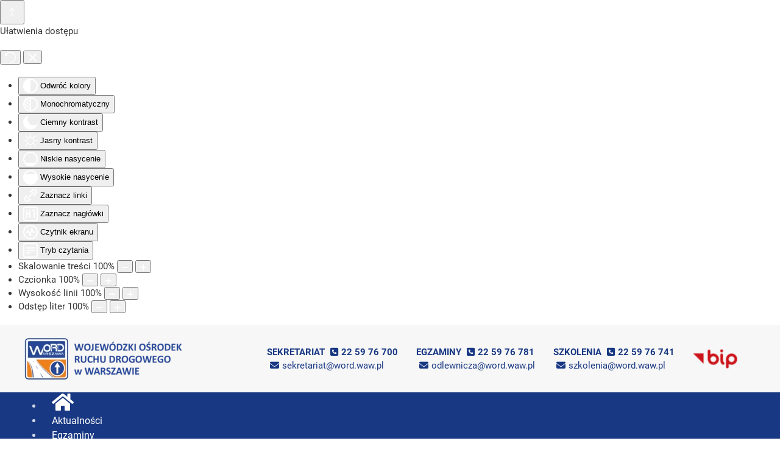

--- FILE ---
content_type: text/html; charset=utf-8
request_url: https://www.word.waw.pl/brd
body_size: 15508
content:
<!DOCTYPE html>
<html lang="pl-pl" dir="ltr">
    <head>
        <meta name="viewport" content="width=device-width, initial-scale=1">
        <link rel="icon" href="/images/logo_word.png" sizes="any">
                <link rel="apple-touch-icon" href="/images/logo_word.png">
        <meta charset="utf-8">
	<meta name="author" content="Darmedia">
	<meta property="og:title" content="Wydział Szkoleń i Bezpieczeństwa Ruchu Drogowego">
	<meta property="og:type" content="article">
	<meta property="og:image" content="https://www.word.waw.pl/images/banerki/URLink.png">
	<meta property="og:url" content="https://www.word.waw.pl/brd">
	<meta property="og:site_name" content="WORD Warszawa">
	<meta property="og:description" content="Oficjalna strona WORD Warszawa">
	<meta name="description" content="Oficjalna strona WORD Warszawa">
	<meta name="generator" content="Joomla! - Open Source Content Management - Version 5.4.0">
	<title>WORD Warszawa - Wydział Szkoleń i Bezpieczeństwa Ruchu Drogowego</title>
	<link href="/media/system/css/joomla-fontawesome.min.css?ver=4.4.4" rel="preload" as="style" onload="this.onload=null;this.rel='stylesheet'">
	<link href="/media/vendor/joomla-custom-elements/css/joomla-alert.min.css?0.4.1" rel="stylesheet">
	<link href="/media/plg_system_jcepro/site/css/content.min.css?fe2b19f2ee347603dcb1ee4916167c1f" rel="stylesheet">
	<link href="/plugins/system/wf_responsive_widgets/css/responsive.min.css" rel="stylesheet">
	<link href="/plugins/system/mediabox_ck/assets/mediaboxck.css?ver=2.6.0" rel="stylesheet">
	<link href="/modules/mod_djmegamenu/themes/modern/css/djmegamenu.css?4.4.1.pro" rel="stylesheet">
	<link href="https://cdnjs.cloudflare.com/ajax/libs/animate.css/4.1.1/animate.compat.min.css" rel="stylesheet">
	<link href="/modules/mod_djmegamenu/assets/css/offcanvas_right.min.css?4.4.1.pro" rel="stylesheet">
	<link href="/modules/mod_djmegamenu/mobilethemes/light/djmobilemenu.css?4.4.1.pro" rel="stylesheet">
	<link href="https://cdnjs.cloudflare.com/ajax/libs/font-awesome/5.15.4/css/all.min.css" rel="stylesheet">
	<link href="https://cdnjs.cloudflare.com/ajax/libs/font-awesome/5.15.4/css/v4-shims.min.css" rel="stylesheet">
	<link href="/plugins/system/djaccessibility/module/assets/css/accessibility.css?1.14" rel="stylesheet">
	<link href="/templates/yootheme/css/theme.34.css?1727261009" rel="stylesheet">
	<style>.dj-hideitem { display: none !important; }
</style>
	<style>
			#mbCenter, #mbToolbar {
	background-color: #1a1a1a;
	-webkit-border-radius: 10px;
	-khtml-border-radius: 10px;
	-moz-border-radius: 10px;
	border-radius: 10px;
	-webkit-box-shadow: 0px 5px 20px rgba(0,0,0,0.50);
	-khtml-box-shadow: 0px 5px 20px rgba(0,0,0,0.50);
	-moz-box-shadow: 0px 5px 20px rgba(0,0,0,0.50);
	box-shadow: 0px 5px 20px rgba(0,0,0,0.50);
	/* For IE 8 */
	-ms-filter: "progid:DXImageTransform.Microsoft.Shadow(Strength=5, Direction=180, Color='#000000')";
	/* For IE 5.5 - 7 */
	filter: progid:DXImageTransform.Microsoft.Shadow(Strength=5, Direction=180, Color='#000000');
	}
	
	#mbOverlay {
		background-color: #000000;
		
	}
	
	#mbCenter.mbLoading {
		background-color: #1a1a1a;
	}
	
	#mbBottom {
		color: #999999;
	}
	
	#mbTitle, #mbPrevLink, #mbNextLink, #mbCloseLink, #mbPlayLink, #mbPauseLink, #mbZoomMinus, #mbZoomValue, #mbZoomPlus {
		color: #ffffff;
	}
		</style>
	<style>#dj-megamenu444 li a.dj-up_a { color: rgba(255, 255, 255, 1); } #dj-megamenu444 li:hover div.dj-subwrap .dj-subwrap-in, #dj-megamenu444 li.hover div.dj-subwrap .dj-subwrap-in { background-color: rgba(247, 247, 247, 1); } #dj-megamenu444 li:hover div.dj-subwrap li:hover > div.dj-subwrap > .dj-subwrap-in, #dj-megamenu444 li.hover div.dj-subwrap li.hover > div.dj-subwrap > .dj-subwrap-in { background-color: rgba(247, 247, 247, 1); } #dj-megamenu444 li ul.dj-submenu > li > a { color: rgba(0, 0, 0, 1); } #dj-megamenu444 li ul.dj-subtree > li > a { color: rgba(0, 0, 0, 1); } #dj-megamenu444 li ul.dj-submenu > li > a:hover, #dj-megamenu444 li ul.dj-submenu > li > a.active, #dj-megamenu444 li ul.dj-submenu > li.hover:not(.subtree) > a { background: rgba(24, 56, 131, 1); } #dj-megamenu444 li ul.dj-submenu > li > a:hover, #dj-megamenu444 li ul.dj-submenu > li > a.active, #dj-megamenu444 li ul.dj-submenu > li.hover:not(.subtree) > a { color: rgba(255, 255, 255, 1); } #dj-megamenu444 li ul.dj-subtree > li > a:hover { color: rgba(255, 255, 255, 1); }</style>
	<style>
		@media (min-width: 1240px) { #dj-megamenu444mobile { display: none; } }
		@media (max-width: 1239px) { #dj-megamenu444, #dj-megamenu444sticky, #dj-megamenu444placeholder { display: none !important; } }
	</style>
	<style>#dj-megamenu444mobile.dj-megamenu-select-light .dj-mobile-open-btn, #dj-megamenu444mobile.dj-megamenu-offcanvas-light .dj-mobile-open-btn, #dj-megamenu444mobile.dj-megamenu-accordion-light .dj-mobile-open-btn { color: rgba(255, 255, 255, 1); } #dj-megamenu444mobile.dj-megamenu-select-light .dj-mobile-open-btn:focus, #dj-megamenu444mobile.dj-megamenu-select-light:hover .dj-mobile-open-btn, #dj-megamenu444mobile.dj-megamenu-offcanvas-light .dj-mobile-open-btn:hover, #dj-megamenu444mobile.dj-megamenu-offcanvas-light .dj-mobile-open-btn:focus, #dj-megamenu444mobile.dj-megamenu-accordion-light .dj-mobile-open-btn:hover, #dj-megamenu444mobile.dj-megamenu-accordion-light .dj-mobile-open-btn:focus { background: rgba(255, 255, 255, 1); } #dj-megamenu444mobile.dj-megamenu-select-light .dj-mobile-open-btn, #dj-megamenu444mobile.dj-megamenu-offcanvas-light .dj-mobile-open-btn, #dj-megamenu444mobile.dj-megamenu-accordion-light .dj-mobile-open-btn { background: rgba(255, 255, 255, 0); } #dj-megamenu444mobile.dj-megamenu-select-light .dj-mobile-open-btn:focus, #dj-megamenu444mobile.dj-megamenu-select-light:hover .dj-mobile-open-btn, #dj-megamenu444mobile.dj-megamenu-offcanvas-light .dj-mobile-open-btn:hover, #dj-megamenu444mobile.dj-megamenu-offcanvas-light .dj-mobile-open-btn:focus, #dj-megamenu444mobile.dj-megamenu-accordion-light .dj-mobile-open-btn:hover, #dj-megamenu444mobile.dj-megamenu-accordion-light .dj-mobile-open-btn:focus { color: rgba(255, 255, 255, 0); } #dj-megamenu444offcanvas.dj-offcanvas-light { color: rgba(255, 255, 255, 1); } #dj-megamenu444mobile .dj-accordion-light .dj-accordion-in { color: rgba(255, 255, 255, 1); } #dj-megamenu444offcanvas.dj-offcanvas-light { background: rgba(24, 56, 131, 1); } #dj-megamenu444offcanvas.dj-offcanvas-light .dj-offcanvas-top { background: rgba( 26, 61, 144, 1); } #dj-megamenu444mobile .dj-accordion-light .dj-accordion-in { background: rgba(24, 56, 131, 1); } #dj-megamenu444offcanvas ul.dj-mobile-light li.dj-mobileitem > a { background: rgba(24, 56, 131, 1); border-top-color: rgba( 28, 67, 157, 1); } #dj-megamenu444offcanvas.dj-offcanvas-light .dj-offcanvas-close-btn { color: rgba(255, 255, 255, 1); } #dj-megamenu444offcanvas ul.dj-mobile-light li.dj-mobileitem > a { color: rgba(255, 255, 255, 1); }</style>
	<style>.djacc--sticky.djacc-popup { margin: 20px 20px; }</style>
	<script type="application/json" class="joomla-script-options new">{"joomla.jtext":{"RLTA_BUTTON_SCROLL_LEFT":"Scroll buttons to the left","RLTA_BUTTON_SCROLL_RIGHT":"Scroll buttons to the right","MEDIABOXCK_SHARE":"Share","MEDIABOXCK_EMAIL":"Email","MEDIABOXCK_CLOSE":"=\"Close\"","MEDIABOXCK_NEXT":"Next","MEDIABOXCK_PREV":"Previous","MEDIABOXCK_DOWNLOAD":"Download","MEDIABOXCK_PLAY":"Play","MEDIABOXCK_PAUSE":"Pause","ERROR":"Błąd","MESSAGE":"Wiadomość","NOTICE":"Uwaga","WARNING":"Ostrzeżenie","JCLOSE":"Zamknij","JOK":"OK","JOPEN":"Otwórz"},"system.paths":{"root":"","rootFull":"https:\/\/www.word.waw.pl\/","base":"","baseFull":"https:\/\/www.word.waw.pl\/"},"csrf.token":"3af9ea833d039a6a6e8b4916a30cf140"}</script>
	<script src="/media/system/js/core.min.js?a3d8f8"></script>
	<script src="/media/vendor/webcomponentsjs/js/webcomponents-bundle.min.js?2.8.0" nomodule defer></script>
	<script src="/media/system/js/joomla-hidden-mail.min.js?80d9c7" type="module"></script>
	<script src="/media/vendor/jquery/js/jquery.min.js?3.7.1"></script>
	<script src="/media/legacy/js/jquery-noconflict.min.js?504da4"></script>
	<script src="/media/system/js/messages.min.js?9a4811" type="module"></script>
	<script src="/plugins/system/wf_responsive_widgets/js/responsive.min.js"></script>
	<script src="/plugins/system/mediabox_ck/assets/mediaboxck.min.js?ver=2.9.1"></script>
	<script src="/modules/mod_djmegamenu/assets/js/jquery.djmegamenu.min.js?4.4.1.pro" defer></script>
	<script src="/modules/mod_djmegamenu/assets/js/jquery.djmobilemenu.min.js?4.4.1.pro" defer></script>
	<script src="/plugins/system/djaccessibility/module/assets/js/accessibility.min.js?1.14"></script>
	<script src="/templates/yootheme/vendor/assets/uikit/dist/js/uikit.min.js?4.4.4"></script>
	<script src="/templates/yootheme/vendor/assets/uikit/dist/js/uikit-icons.min.js?4.4.4"></script>
	<script src="/templates/yootheme/js/theme.js?4.4.4"></script>
	<script>rltaSettings = {"switchToAccordions":true,"switchBreakPoint":576,"buttonScrollSpeed":5,"addHashToUrls":true,"rememberActive":false,"wrapButtons":false}</script>
	<script type="application/ld+json">{"@context":"https://schema.org","@graph":[{"@type":"Organization","@id":"https://www.word.waw.pl/#/schema/Organization/base","name":"WORD Warszawa","url":"https://www.word.waw.pl/"},{"@type":"WebSite","@id":"https://www.word.waw.pl/#/schema/WebSite/base","url":"https://www.word.waw.pl/","name":"WORD Warszawa","publisher":{"@id":"https://www.word.waw.pl/#/schema/Organization/base"}},{"@type":"WebPage","@id":"https://www.word.waw.pl/#/schema/WebPage/base","url":"https://www.word.waw.pl/brd","name":"WORD Warszawa - Wydział Szkoleń i Bezpieczeństwa Ruchu Drogowego","description":"Oficjalna strona WORD Warszawa","isPartOf":{"@id":"https://www.word.waw.pl/#/schema/WebSite/base"},"about":{"@id":"https://www.word.waw.pl/#/schema/Organization/base"},"inLanguage":"pl-PL"},{"@type":"Article","@id":"https://www.word.waw.pl/#/schema/com_content/article/185","name":"Wydział Szkoleń i Bezpieczeństwa Ruchu Drogowego","headline":"Wydział Szkoleń i Bezpieczeństwa Ruchu Drogowego","inLanguage":"pl-PL","dateModified":"2025-01-27T00:00:00+00:00","isPartOf":{"@id":"https://www.word.waw.pl/#/schema/WebPage/base"}}]}</script>
	<script>document.addEventListener('DOMContentLoaded', function() {
            Array.prototype.slice.call(document.querySelectorAll('a span[id^="cloak"]')).forEach(function(span) {
                span.innerText = span.textContent;
            });
        });</script>
	<script>
						Mediabox.scanPage = function() {
							var links = jQuery('a').filter(function(i) {
								if ( jQuery(this).attr('rel') 
										&& jQuery(this).data('mediaboxck_done') != '1') {
									var patt = new RegExp(/^lightbox/i);
									return patt.test(jQuery(this).attr('rel'));
								}
							});
							if (! links.length) return false;

							new Mediaboxck(links, {
								overlayOpacity : 	0.7,
								resizeOpening : 	1,
								resizeDuration : 	240,
								initialWidth : 		320,
								initialHeight : 	180,
								fullWidth : 		'0',
								defaultWidth : 		'640',
								defaultHeight : 	'360',
								showCaption : 		1,
								showCounter : 		1,
								loop : 				0,
								isMobileEnable: 	1,
								// mobileDetection: 	'resolution',
								isMobile: 			false,
								mobileResolution: 	'640',
								attribType :		'rel',
								showToolbar :		'0',
								diapoTime :			'3000',
								diapoAutoplay :		'0',
								toolbarSize :		'normal',
								medialoop :		false,
								showZoom :		0,
								share :		0,
								download :		0,
								theme :		'defalut',
								counterText: '({x} of {y})',
							}, null, function(curlink, el) {
								var rel0 = curlink.rel.replace(/[[]|]/gi," ");
								var relsize = rel0.split(" ");
								return (curlink == el) || ((curlink.rel.length > 8) && el.rel.match(relsize[1]));
							});
						};
					jQuery(document).ready(function(){
						Mediabox.scanPage();
					});
</script>
	<script>new DJAccessibility( {"cms":"joomla","yootheme":true,"position":"custom","mobile_position":"custom","layout":"popup","mobile_layout":"popup","align_position_popup":"bottom left","align_position_toolbar":"top center","align_mobile_position":"bottom right","breakpoint":"767px","direction":"top right","space":true,"version":"dmVyc2lvbnBybw==","speech_pitch":"1","speech_rate":"1","speech_volume":"1","ajax_url":"?option=com_ajax&plugin=Djaccessibility&format=raw"} )</script>
	<link rel="stylesheet preload" href="https://cdnjs.cloudflare.com/ajax/libs/animate.css/4.1.1/animate.compat.min.css" as="style">
	<link rel="stylesheet preload" href="https://cdnjs.cloudflare.com/ajax/libs/font-awesome/5.15.4/css/all.min.css" as="style">
	<link rel="stylesheet preload" href="https://cdnjs.cloudflare.com/ajax/libs/font-awesome/5.15.4/css/v4-shims.min.css" as="style">
	<script>window.yootheme ||= {}; var $theme = yootheme.theme = {"i18n":{"close":{"label":"Close"},"totop":{"label":"Back to top"},"marker":{"label":"Open"},"navbarToggleIcon":{"label":"Open menu"},"paginationPrevious":{"label":"Previous page"},"paginationNext":{"label":"Next page"},"searchIcon":{"toggle":"Open Search","submit":"Submit Search"},"slider":{"next":"Next slide","previous":"Previous slide","slideX":"Slide %s","slideLabel":"%s of %s"},"slideshow":{"next":"Next slide","previous":"Previous slide","slideX":"Slide %s","slideLabel":"%s of %s"},"lightboxPanel":{"next":"Next slide","previous":"Previous slide","slideLabel":"%s of %s","close":"Close"}}};</script>

    </head>
    <body class=""><section class="djacc djacc-container djacc-popup djacc--hidden djacc--dark djacc--top-right">
			<button class="djacc__openbtn djacc__openbtn--default" aria-label="Otwórz narzędzia dostępności" title="Otwórz narzędzia dostępności">
			<svg xmlns="http://www.w3.org/2000/svg" width="48" height="48" viewBox="0 0 48 48">
				<path d="M1480.443,27.01l-3.891-7.51-3.89,7.51a1,1,0,0,1-.89.54,1.073,1.073,0,0,1-.46-.11,1,1,0,0,1-.43-1.35l4.67-9V10.21l-8.81-2.34a1,1,0,1,1,.51-1.93l9.3,2.47,9.3-2.47a1,1,0,0,1,.509,1.93l-8.81,2.34V17.09l4.66,9a1,1,0,1,1-1.769.92ZM1473.583,3a3,3,0,1,1,3,3A3,3,0,0,1,1473.583,3Zm2,0a1,1,0,1,0,1-1A1,1,0,0,0,1475.583,3Z" transform="translate(-1453 10.217)" fill="#fff"/>
			</svg>
		</button>
		<div class="djacc__panel">
		<div class="djacc__header">
			<p class="djacc__title">Ułatwienia dostępu</p>
			<button class="djacc__reset" aria-label="Reset" title="Reset">
				<svg xmlns="http://www.w3.org/2000/svg" width="18" height="18" viewBox="0 0 18 18">
					<path d="M9,18a.75.75,0,0,1,0-1.5,7.5,7.5,0,1,0,0-15A7.531,7.531,0,0,0,2.507,5.25H3.75a.75.75,0,0,1,0,1.5h-3A.75.75,0,0,1,0,6V3A.75.75,0,0,1,1.5,3V4.019A9.089,9.089,0,0,1,2.636,2.636,9,9,0,0,1,15.364,15.365,8.94,8.94,0,0,1,9,18Z" fill="#fff"/>
				</svg>
			</button>
			<button class="djacc__close" aria-label="Zamknij panel" title="Zamknij panel">
				<svg xmlns="http://www.w3.org/2000/svg" width="14.828" height="14.828" viewBox="0 0 14.828 14.828">
					<g transform="translate(-1842.883 -1004.883)">
						<line x2="12" y2="12" transform="translate(1844.297 1006.297)" fill="none" stroke="#fff" stroke-linecap="round" stroke-width="2"/>
						<line x1="12" y2="12" transform="translate(1844.297 1006.297)" fill="none" stroke="#fff" stroke-linecap="round" stroke-width="2"/>
					</g>
				</svg>
			</button>
		</div>
		<ul class="djacc__list">
			<li class="djacc__item djacc__item--contrast">
				<button class="djacc__btn djacc__btn--invert-colors" title="Odwróć kolory">
					<svg xmlns="http://www.w3.org/2000/svg" width="24" height="24" viewBox="0 0 24 24">
						<g fill="none" stroke="#fff" stroke-width="2">
							<circle cx="12" cy="12" r="12" stroke="none"/>
							<circle cx="12" cy="12" r="11" fill="none"/>
						</g>
						<path d="M0,12A12,12,0,0,1,12,0V24A12,12,0,0,1,0,12Z" fill="#fff"/>
					</svg>
					<span class="djacc_btn-label">Odwróć kolory</span>
				</button>
			</li>
			<li class="djacc__item djacc__item--contrast">
				<button class="djacc__btn djacc__btn--monochrome" title="Monochromatyczny">
					<svg xmlns="http://www.w3.org/2000/svg" width="24" height="24" viewBox="0 0 24 24">
						<g fill="none" stroke="#fff" stroke-width="2">
							<circle cx="12" cy="12" r="12" stroke="none"/>
							<circle cx="12" cy="12" r="11" fill="none"/>
						</g>
						<line y2="21" transform="translate(12 1.5)" fill="none" stroke="#fff" stroke-linecap="round" stroke-width="2"/>
						<path d="M5.853,7.267a12.041,12.041,0,0,1,1.625-1.2l6.3,6.3v2.829Z" transform="translate(-0.778 -4.278)" fill="#fff"/>
						<path d="M3.2,6.333A12.006,12.006,0,0,1,4.314,4.622l9.464,9.464v2.829Z" transform="translate(-0.778)" fill="#fff"/>
						<path d="M1.823,10.959a11.953,11.953,0,0,1,.45-2.378l11.506,11.5v2.829Z" transform="translate(-0.778)" fill="#fff"/>
					</svg>
					<span class="djacc_btn-label">Monochromatyczny</span>
				</button>
			</li>
			<li class="djacc__item djacc__item--contrast">
				<button class="djacc__btn djacc__btn--dark-contrast" title="Ciemny kontrast">
					<svg xmlns="http://www.w3.org/2000/svg" width="24" height="24" viewBox="0 0 24 24">
						<path d="M12,27A12,12,0,0,1,9.638,3.232a10,10,0,0,0,14.13,14.13A12,12,0,0,1,12,27Z" transform="translate(0 -3.232)" fill="#fff"/>
					</svg>
					<span class="djacc_btn-label">Ciemny kontrast</span>
				</button>
			</li>
			<li class="djacc__item djacc__item--contrast">
				<button class="djacc__btn djacc__btn--light-contrast" title="Jasny kontrast">
					<svg xmlns="http://www.w3.org/2000/svg" width="24" height="24" viewBox="0 0 32 32">
						<g transform="translate(7 7)" fill="none" stroke="#fff" stroke-width="2">
							<circle cx="9" cy="9" r="9" stroke="none"/>
							<circle cx="9" cy="9" r="8" fill="none"/>
						</g>
						<rect width="2" height="5" rx="1" transform="translate(15)" fill="#fff"/>
						<rect width="2" height="5" rx="1" transform="translate(26.607 3.979) rotate(45)" fill="#fff"/>
						<rect width="2" height="5" rx="1" transform="translate(32 15) rotate(90)" fill="#fff"/>
						<rect width="2" height="5" rx="1" transform="translate(28.021 26.607) rotate(135)" fill="#fff"/>
						<rect width="2" height="5" rx="1" transform="translate(15 27)" fill="#fff"/>
						<rect width="2" height="5" rx="1" transform="translate(7.515 23.071) rotate(45)" fill="#fff"/>
						<rect width="2" height="5" rx="1" transform="translate(5 15) rotate(90)" fill="#fff"/>
						<rect width="2" height="5" rx="1" transform="translate(8.929 7.515) rotate(135)" fill="#fff"/>
					</svg>
					<span class="djacc_btn-label">Jasny kontrast</span>
				</button>
			</li>
			
			<li class="djacc__item djacc__item--contrast">
				<button class="djacc__btn djacc__btn--low-saturation" title="Niskie nasycenie">
					<svg xmlns="http://www.w3.org/2000/svg" width="24" height="24" viewBox="0 0 24 24">
						<g fill="none" stroke="#fff" stroke-width="2">
							<circle cx="12" cy="12" r="12" stroke="none"/>
							<circle cx="12" cy="12" r="11" fill="none"/>
						</g>
						<path d="M0,12A12,12,0,0,1,6,1.6V22.394A12,12,0,0,1,0,12Z" transform="translate(0 24) rotate(-90)" fill="#fff"/>
					</svg>
					<span class="djacc_btn-label">Niskie nasycenie</span>
				</button>
			</li>
			<li class="djacc__item djacc__item--contrast">
				<button class="djacc__btn djacc__btn--high-saturation" title="Wysokie nasycenie">
					<svg xmlns="http://www.w3.org/2000/svg" width="24" height="24" viewBox="0 0 24 24">
						<g fill="none" stroke="#fff" stroke-width="2">
							<circle cx="12" cy="12" r="12" stroke="none"/>
							<circle cx="12" cy="12" r="11" fill="none"/>
						</g>
						<path d="M0,12A12.006,12.006,0,0,1,17,1.088V22.911A12.006,12.006,0,0,1,0,12Z" transform="translate(0 24) rotate(-90)" fill="#fff"/>
					</svg>
					<span class="djacc_btn-label">Wysokie nasycenie</span>
				</button>
			</li>
			<li class="djacc__item">
				<button class="djacc__btn djacc__btn--highlight-links" title="Zaznacz linki">
					<svg xmlns="http://www.w3.org/2000/svg" width="24" height="24" viewBox="0 0 24 24">
						<rect width="24" height="24" fill="none"/>
						<path d="M3.535,21.92a5.005,5.005,0,0,1,0-7.071L6.364,12.02a1,1,0,0,1,1.415,1.413L4.95,16.263a3,3,0,0,0,4.243,4.243l2.828-2.828h0a1,1,0,1,1,1.414,1.415L10.607,21.92a5,5,0,0,1-7.072,0Zm2.829-2.828a1,1,0,0,1,0-1.415L17.678,6.364a1,1,0,1,1,1.415,1.414L7.779,19.092a1,1,0,0,1-1.415,0Zm11.314-5.657a1,1,0,0,1,0-1.413l2.829-2.829A3,3,0,1,0,16.263,4.95L13.436,7.777h0a1,1,0,0,1-1.414-1.414l2.828-2.829a5,5,0,1,1,7.071,7.071l-2.828,2.828a1,1,0,0,1-1.415,0Z" transform="translate(-0.728 -0.728)" fill="#fff"/>
					</svg>
					<span class="djacc_btn-label">Zaznacz linki</span>
				</button>
			</li>
			<li class="djacc__item">
				<button class="djacc__btn djacc__btn--highlight-titles" title="Zaznacz nagłówki">
					<svg xmlns="http://www.w3.org/2000/svg" width="24" height="24" viewBox="0 0 24 24">
						<rect width="2" height="14" rx="1" transform="translate(5 5)" fill="#fff"/>
						<rect width="2" height="14" rx="1" transform="translate(10 5)" fill="#fff"/>
						<rect width="2" height="14" rx="1" transform="translate(17 5)" fill="#fff"/>
						<rect width="2" height="7" rx="1" transform="translate(12 11) rotate(90)" fill="#fff"/>
						<rect width="2" height="5" rx="1" transform="translate(19 5) rotate(90)" fill="#fff"/>
						<g fill="none" stroke="#fff" stroke-width="2">
							<rect width="24" height="24" rx="4" stroke="none"/>
							<rect x="1" y="1" width="22" height="22" rx="3" fill="none"/>
						</g>
					</svg>
					<span class="djacc_btn-label">Zaznacz nagłówki</span>
				</button>
			</li>
			<li class="djacc__item">
				<button class="djacc__btn djacc__btn--screen-reader" title="Czytnik ekranu">
					<svg xmlns="http://www.w3.org/2000/svg" width="24" height="24" viewBox="0 0 24 24">
						<g fill="none" stroke="#fff" stroke-width="2">
							<circle cx="12" cy="12" r="12" stroke="none"/>
							<circle cx="12" cy="12" r="11" fill="none"/>
						</g>
						<path d="M2907.964,170h1.91l1.369-2.584,2.951,8.363,2.5-11.585L2919,170h2.132" transform="translate(-2902.548 -158)" fill="none" stroke="#fff" stroke-linecap="round" stroke-linejoin="round" stroke-width="2"/>
					</svg>
					<span class="djacc_btn-label">Czytnik ekranu</span>
				</button>
			</li>
			<li class="djacc__item">
				<button class="djacc__btn djacc__btn--read-mode" title="Tryb czytania" data-label="Disable Read mode">
					<svg xmlns="http://www.w3.org/2000/svg" width="24" height="24" viewBox="0 0 24 24">
						<g fill="none" stroke="#fff" stroke-width="2">
							<rect width="24" height="24" rx="4" stroke="none"/>
							<rect x="1" y="1" width="22" height="22" rx="3" fill="none"/>
						</g>
						<rect width="14" height="2" rx="1" transform="translate(5 7)" fill="#fff"/>
						<rect width="14" height="2" rx="1" transform="translate(5 11)" fill="#fff"/>
						<rect width="7" height="2" rx="1" transform="translate(5 15)" fill="#fff"/>
					</svg>
					<span class="djacc_btn-label">Tryb czytania</span>
				</button>
			</li>
			<li class="djacc__item djacc__item--full">
				<span class="djacc__arrows djacc__arrows--zoom">
					<span class="djacc__label">Skalowanie treści</span>
					<span class="djacc__bar"></span>
					<span class="djacc__size">100<span class="djacc__percent">%</span></span>
					<button class="djacc__dec" aria-label="Pomniejsz stronę" title="Pomniejsz stronę">
						<svg xmlns="http://www.w3.org/2000/svg" width="10" height="2" viewBox="0 0 10 2">
							<g transform="translate(1 1)">
								<line x1="8" fill="none" stroke="#fff" stroke-linecap="round" stroke-width="2"/>
							</g>
						</svg>
					</button>
					<button class="djacc__inc" aria-label="Powieksz stronę" title="Powieksz stronę">
						<svg xmlns="http://www.w3.org/2000/svg" width="10" height="10" viewBox="0 0 10 10">
							<g transform="translate(1 1)">
								<line y2="8" transform="translate(4)" fill="none" stroke="#fff" stroke-linecap="round" stroke-width="2"/>
								<line x1="8" transform="translate(0 4)" fill="none" stroke="#fff" stroke-linecap="round" stroke-width="2"/>
							</g>
						</svg>
					</button>
				</span>
			</li>
			<li class="djacc__item djacc__item--full">
				<span class="djacc__arrows djacc__arrows--font-size">
					<span class="djacc__label">Czcionka</span>
					<span class="djacc__bar"></span>
					<span class="djacc__size">100<span class="djacc__percent">%</span></span>
					<button class="djacc__dec" aria-label="Zmniejsz rozmiar czcionki" title="Zmniejsz rozmiar czcionki">
						<svg xmlns="http://www.w3.org/2000/svg" width="10" height="2" viewBox="0 0 10 2">
							<g transform="translate(1 1)">
								<line x1="8" fill="none" stroke="#fff" stroke-linecap="round" stroke-width="2"/>
							</g>
						</svg>
					</button>
					<button class="djacc__inc" aria-label="Zwiększ rozmiar czcionki" title="Zwiększ rozmiar czcionki">
						<svg xmlns="http://www.w3.org/2000/svg" width="10" height="10" viewBox="0 0 10 10">
							<g transform="translate(1 1)">
								<line y2="8" transform="translate(4)" fill="none" stroke="#fff" stroke-linecap="round" stroke-width="2"/>
								<line x1="8" transform="translate(0 4)" fill="none" stroke="#fff" stroke-linecap="round" stroke-width="2"/>
							</g>
						</svg>
					</button>
				</span>
			</li>
			<li class="djacc__item djacc__item--full">
				<span class="djacc__arrows djacc__arrows--line-height">
					<span class="djacc__label">Wysokość linii</span>
					<span class="djacc__bar"></span>
					<span class="djacc__size">100<span class="djacc__percent">%</span></span>
					<button class="djacc__dec" aria-label="Zmniejsz wysokości linii" title="Zmniejsz wysokości linii">
						<svg xmlns="http://www.w3.org/2000/svg" width="10" height="2" viewBox="0 0 10 2">
							<g transform="translate(1 1)">
								<line x1="8" fill="none" stroke="#fff" stroke-linecap="round" stroke-width="2"/>
							</g>
						</svg>
					</button>
					<button class="djacc__inc" aria-label="Zwiększ wysokości linii" title="Zwiększ wysokości linii">
						<svg xmlns="http://www.w3.org/2000/svg" width="10" height="10" viewBox="0 0 10 10">
							<g transform="translate(1 1)">
								<line y2="8" transform="translate(4)" fill="none" stroke="#fff" stroke-linecap="round" stroke-width="2"/>
								<line x1="8" transform="translate(0 4)" fill="none" stroke="#fff" stroke-linecap="round" stroke-width="2"/>
							</g>
						</svg>
					</button>
				</span>
			</li>
			<li class="djacc__item djacc__item--full">
				<span class="djacc__arrows djacc__arrows--letter-spacing">
					<span class="djacc__label">Odstęp liter</span>
					<span class="djacc__bar"></span>
					<span class="djacc__size">100<span class="djacc__percent">%</span></span>
					<button class="djacc__dec" aria-label="Zmniejsz odstęp liter" title="Zmniejsz odstęp liter">
						<svg xmlns="http://www.w3.org/2000/svg" width="10" height="2" viewBox="0 0 10 2">
							<g transform="translate(1 1)">
								<line x1="8" fill="none" stroke="#fff" stroke-linecap="round" stroke-width="2"/>
							</g>
						</svg>
					</button>
					<button class="djacc__inc" aria-label="Zwiększ odstęp liter" title="Zwiększ odstęp liter">
						<svg xmlns="http://www.w3.org/2000/svg" width="10" height="10" viewBox="0 0 10 10">
							<g transform="translate(1 1)">
								<line y2="8" transform="translate(4)" fill="none" stroke="#fff" stroke-linecap="round" stroke-width="2"/>
								<line x1="8" transform="translate(0 4)" fill="none" stroke="#fff" stroke-linecap="round" stroke-width="2"/>
							</g>
						</svg>
					</button>
				</span>
			</li>
					</ul>
			</div>
</section>

        <div class="uk-hidden-visually uk-notification uk-notification-top-left uk-width-auto">
            <div class="uk-notification-message">
                <a href="#tm-main">Skip to main content</a>
            </div>
        </div>

        
        
        <div class="tm-page">

                        


<header class="tm-header-mobile uk-hidden@l">


    
        <div class="uk-navbar-container">

            <div class="uk-container uk-container-expand">
                <nav class="uk-navbar" uk-navbar="{&quot;align&quot;:&quot;left&quot;,&quot;container&quot;:&quot;.tm-header-mobile&quot;,&quot;boundary&quot;:&quot;.tm-header-mobile .uk-navbar-container&quot;}">

                                        <div class="uk-navbar-left">

                                                    <a href="https://www.word.waw.pl/" aria-label="Powrót na start" class="uk-logo uk-navbar-item">
    <picture>
<source type="image/webp" srcset="/templates/yootheme/cache/03/logo_word_mob-03a1c2ca.webp 258w" sizes="(min-width: 258px) 258px">
<img alt="WORD Warszawa" loading="eager" src="/templates/yootheme/cache/4a/logo_word_mob-4a7eb5e3.png" width="258" height="70">
</picture></a>
                        
                        
                    </div>
                    
                    
                                        <div class="uk-navbar-right">

                                                    
                        
                        
<div class="uk-navbar-item" id="module-445">

    
    <div id="dj-megamenu444mobileWrap"></div>

</div>


                    </div>
                    
                </nav>
            </div>

        </div>

    



</header>




<header class="tm-header uk-visible@l">






        <div class="tm-headerbar-default tm-headerbar tm-headerbar-top">
        <div class="uk-container uk-container-large uk-flex uk-flex-middle">

                        <a href="https://www.word.waw.pl/" aria-label="Powrót na start" class="uk-logo">
    <picture>
<source type="image/webp" srcset="/templates/yootheme/cache/cb/logo_word_2_x70-cb4f307e.webp 258w" sizes="(min-width: 258px) 258px">
<img alt="WORD Warszawa" loading="eager" src="/templates/yootheme/cache/52/logo_word_2_x70-525f4e61.png" width="258" height="70">
</picture></a>
            
                        <div class="uk-margin-auto-left">
                <div class="uk-grid-medium uk-child-width-auto uk-flex-middle" uk-grid><div>
<div class="uk-panel uk-visible@m" id="module-451">

    
    
<div class="uk-margin-remove-last-child custom" ><p><strong><span style="color: #183883;">SEKRETARIAT </span><a href="tel:+48225976700"><span class="icon-phone"> </span>22 59 76 700</a></strong><br /> <a href="mailto:sekretariat@word.waw.pl"><span class="icon-envelope"></span>sekretariat@word.waw.pl</a></p></div>

</div>
</div><div>
<div class="uk-panel uk-visible@l" id="module-452">

    
    
<div class="uk-margin-remove-last-child custom" ><p><strong><span style="color: #183883;">EGZAMINY </span><a href="tel:+48225976781"><span class="icon-phone"> </span>22 59 76 781</a></strong><br /><a href="mailto:odlewnicza@word.waw.pl"><span class="icon-envelope"></span>odlewnicza@word.waw.pl</a></p></div>

</div>
</div><div>
<div class="uk-panel uk-visible@l" id="module-453">

    
    
<div class="uk-margin-remove-last-child custom" ><p><strong><span style="color: #183883;">SZKOLENIA </span><a href="tel:+48225976741"><span class="icon-phone"> </span>22 59 76 741</a></strong><br /><a href="mailto:szkolenia@word.waw.pl"><span class="icon-envelope"></span>szkolenia@word.waw.pl</a></p></div>

</div>
</div><div>
<div class="uk-panel" id="module-454">

    
    
<div class="uk-margin-remove-last-child custom" ><p><a href="http://www.bip.word.waw.pl/" target="_blank" rel="noopener"><img src="/images/logo_bip.png" alt="logo bip" width="73" height="32" /></a></p></div>

</div>
</div><div>
<div class="uk-panel" id="module-463">

    
    <div id="djacc"></div>
</div>
</div></div>
            </div>
            
        </div>
    </div>
    
    
                <div uk-sticky media="@l" cls-active="uk-navbar-sticky" sel-target=".uk-navbar-container">
        
            <div class="uk-navbar-container">

                <div class="uk-container uk-container-large uk-flex uk-flex-middle">
                    <nav class="uk-navbar uk-flex-auto" uk-navbar="{&quot;align&quot;:&quot;left&quot;,&quot;container&quot;:&quot;.tm-header &gt; [uk-sticky]&quot;,&quot;boundary&quot;:&quot;.tm-header .uk-navbar-container&quot;}">

                                                <div class="uk-navbar-left">
                            
<div class="uk-navbar-item" id="module-444">

    
    <div class="dj-megamenu-wrapper" data-joomla4 data-tmpl="yootheme">
		<ul id="dj-megamenu444" class="dj-megamenu dj-megamenu-modern dj-megamenu-wcag dj-megamenu-custom horizontalMenu  dj-fa-5" data-options='{"wrap":null,"animIn":"fadeInUp","animOut":"zoomOut","animSpeed":"normal","openDelay":"250","closeDelay":"500","event":"mouseenter","eventClose":"mouseleave","parentOpen":"0","fixed":"0","offset":"0","theme":"modern","direction":"ltr","wcag":"1","overlay":"0"}' data-trigger="1239" role="menubar" aria-label="DJ-MegaMenu">
		<li class="dj-up itemid435 first" role="none"><a class="dj-up_a  " href="/" aria-label="Strona główna"  role="menuitem"><span ><span class="dj-icon fa fa-home fa-2x" aria-hidden="true" title="Strona główna"></span></span></a></li><li class="dj-up itemid935" role="none"><a class="dj-up_a  " href="/aktualnosci"  role="menuitem"><span ><span class="title"><span class="name">Aktualności</span></span></span></a></li><li class="dj-up itemid936 parent" role="none"><a class="dj-up_a  "  aria-haspopup="true" aria-expanded="false" href="/egzaminy"  role="menuitem"><span class="dj-drop" ><span class="title"><span class="name">Egzaminy</span></span><span class="arrow" aria-hidden="true"></span></span></a><div class="dj-subwrap  single_column subcols1" style=""><div class="dj-subwrap-in" style="width:250px;"><div class="dj-subcol" style="width:250px"><ul class="dj-submenu" role="menu" aria-label="Egzaminy"><li class="itemid1589 first parent" role="none"><a class="dj-more "  aria-haspopup="true" aria-expanded="false" href="/egzaminy/egzamin-na-prawo-jazdy"  role="menuitem"><span class="title"><span class="name">Egzamin na prawo jazdy</span></span><span class="arrow" aria-hidden="true"></span></a><div class="dj-subwrap  single_column subcols1" style=""><div class="dj-subwrap-in" style="width:250px;"><div class="dj-subcol" style="width:250px"><ul class="dj-submenu" role="menu" aria-label="Egzamin na prawo jazdy"><li class="itemid1095 first" role="none"><a href="/egzaminy/egzamin-na-prawo-jazdy/zapis-na-egzamin"  role="menuitem"><span class="title"><span class="name">Zapis na egzamin</span></span></a></li><li class="itemid1020" role="none"><a href="/egzaminy/egzamin-na-prawo-jazdy/teoria"  role="menuitem"><span class="title"><span class="name">Egzamin teoretyczny</span></span></a></li><li class="itemid1022" role="none"><a href="/egzaminy/egzamin-na-prawo-jazdy/egzamin-praktyczny"  role="menuitem"><span class="title"><span class="name">Egzamin praktyczny</span></span></a></li><li class="itemid1025" role="none"><a href="/egzaminy/egzamin-na-prawo-jazdy/egzamin-pojazdem-osk"  role="menuitem"><span class="title"><span class="name">Egzamin pojazdem OSK</span></span></a></li><li class="itemid1121 parent separator" role="none"><a class="dj-more "  aria-haspopup="true" aria-expanded="false"   tabindex="0"  role="menuitem"><span class="title"><span class="name">Kategorie prawa jazdy</span></span><span class="arrow" aria-hidden="true"></span></a><div class="dj-subwrap  single_column subcols1" style=""><div class="dj-subwrap-in" style="width:250px;"><div class="dj-subcol" style="width:250px"><ul class="dj-submenu" role="menu" aria-label="Kategorie prawa jazdy"><li class="itemid937 first" role="none"><a href="/egzaminy/egzamin-na-prawo-jazdy/kategorie-prawa-jazdy/kat-am"  role="menuitem"><span class="title"><span class="name">Kategoria AM</span></span></a></li><li class="itemid993" role="none"><a href="/egzaminy/egzamin-na-prawo-jazdy/kategorie-prawa-jazdy/kat-a1"  role="menuitem"><span class="title"><span class="name">Kategoria A1</span></span></a></li><li class="itemid994" role="none"><a href="/egzaminy/egzamin-na-prawo-jazdy/kategorie-prawa-jazdy/kat-a2"  role="menuitem"><span class="title"><span class="name">Kategoria A2</span></span></a></li><li class="itemid995" role="none"><a href="/egzaminy/egzamin-na-prawo-jazdy/kategorie-prawa-jazdy/kat-a"  role="menuitem"><span class="title"><span class="name">Kategoria A</span></span></a></li><li class="itemid996" role="none"><a href="/egzaminy/egzamin-na-prawo-jazdy/kategorie-prawa-jazdy/kat-b1"  role="menuitem"><span class="title"><span class="name">Kategoria B1</span></span></a></li><li class="itemid997" role="none"><a href="/egzaminy/egzamin-na-prawo-jazdy/kategorie-prawa-jazdy/kat-b"  role="menuitem"><span class="title"><span class="name">Kategoria B</span></span></a></li><li class="itemid998" role="none"><a href="/egzaminy/egzamin-na-prawo-jazdy/kategorie-prawa-jazdy/kat-b-96"  role="menuitem"><span class="title"><span class="name">Kategoria B (96)</span></span></a></li><li class="itemid1014" role="none"><a href="/egzaminy/egzamin-na-prawo-jazdy/kategorie-prawa-jazdy/kat-be"  role="menuitem"><span class="title"><span class="name">Kategoria B+E</span></span></a></li><li class="itemid1015" role="none"><a href="/egzaminy/egzamin-na-prawo-jazdy/kategorie-prawa-jazdy/kat-c"  role="menuitem"><span class="title"><span class="name">Kategoria C</span></span></a></li><li class="itemid1016" role="none"><a href="/egzaminy/egzamin-na-prawo-jazdy/kategorie-prawa-jazdy/kat-ce"  role="menuitem"><span class="title"><span class="name">Kategoria C+E</span></span></a></li><li class="itemid1017" role="none"><a href="/egzaminy/egzamin-na-prawo-jazdy/kategorie-prawa-jazdy/kat-d"  role="menuitem"><span class="title"><span class="name">Kategoria D</span></span></a></li><li class="itemid1018" role="none"><a href="/egzaminy/egzamin-na-prawo-jazdy/kategorie-prawa-jazdy/kat-t"  role="menuitem"><span class="title"><span class="name">Kategoria T</span></span></a></li></ul></div></div></div></li><li class="itemid1026" role="none"><a href="/egzaminy/egzamin-na-prawo-jazdy/me-1"  role="menuitem"><span class="title"><span class="name">ME 1</span></span></a></li><li class="itemid1027" role="none"><a href="/egzaminy/egzamin-na-prawo-jazdy/me-2"  role="menuitem"><span class="title"><span class="name">ME 2</span></span></a></li><li class="itemid1019" role="none"><a href="/egzaminy/egzamin-na-prawo-jazdy/egzaminy-oplaty"  role="menuitem"><span class="title"><span class="name">Opłaty egzaminacyjne</span></span></a></li><li class="itemid1024" role="none"><a href="/egzaminy/egzamin-na-prawo-jazdy/rezygnacja-z-egzaminu"  role="menuitem"><span class="title"><span class="name">Rezygnacja z egzaminu</span></span></a></li><li class="itemid1023" role="none"><a href="/egzaminy/egzamin-na-prawo-jazdy/procedura-odwolawcza"  role="menuitem"><span class="title"><span class="name">Procedura odwoławcza</span></span></a></li><li class="itemid1048" role="none"><a href="/egzaminy/egzamin-na-prawo-jazdy/rejestracja-przebiegu-egzaminu"  role="menuitem"><span class="title"><span class="name">Rejestracja przebiegu egzaminu</span></span></a></li><li class="itemid1112" role="none"><a href="/egzaminy/egzamin-na-prawo-jazdy/wolne-terminy"  role="menuitem"><span class="title"><span class="name">Wolne terminy</span></span></a></li><li class="itemid1176" role="none"><a href="/egzaminy/egzamin-na-prawo-jazdy/pojazdy-egzaminacyjne"  role="menuitem"><span class="title"><span class="name">Pojazdy egzaminacyjne</span></span></a></li></ul></div></div></div></li><li class="itemid1590" role="none"><a href="/egzaminy/test-kwalifikacyjny"  role="menuitem"><span class="title"><span class="name">Test kwalifikacyjny</span></span></a></li></ul></div></div></div></li><li class="dj-up itemid1168" role="none"><a class="dj-up_a  " href="/wolne-terminy"  role="menuitem"><span ><span class="title"><span class="name">Wolne terminy</span></span></span></a></li><li class="dj-up itemid944 parent" role="none"><a class="dj-up_a  "  aria-haspopup="true" aria-expanded="false" href="/szkolenia-kursy"  role="menuitem"><span class="dj-drop" ><span class="title"><span class="name">Szkolenia, kursy</span></span><span class="arrow" aria-hidden="true"></span></span></a><div class="dj-subwrap  single_column subcols1" style=""><div class="dj-subwrap-in" style="width:250px;"><div class="dj-subcol" style="width:250px"><ul class="dj-submenu" role="menu" aria-label="Szkolenia, kursy"><li class="itemid1002 first" role="none"><a href="/szkolenia-kursy/kontrola-ruchu-drogowego"  role="menuitem"><span class="title"><span class="name">Kontrola ruchu drogowego</span></span></a></li><li class="itemid1229" role="none"><a href="/szkolenia-kursy/czas-pracy-obsluga-tachografow"  role="menuitem"><span class="title"><span class="name">Czas pracy, obsługa tachografów</span></span></a></li><li class="itemid1230" role="none"><a href="/szkolenia-kursy/punkty-karne"  role="menuitem"><span class="title"><span class="name">Punkty karne</span></span></a></li><li class="itemid1045" role="none"><a href="/szkolenia-kursy/kierowanie-ruchem-drogowym"  role="menuitem"><span class="title"><span class="name">Kierowanie ruchem drogowym</span></span></a></li><li class="itemid1047" role="none"><a href="/szkolenia-kursy/kurs-reedukacyjny-problematyka-przeciwalkoholowa"  role="menuitem"><span class="title"><span class="name">Kurs reedukacyjny - problematyka przeciwalkoholowa</span></span></a></li><li class="itemid1049" role="none"><a href="/szkolenia-kursy/kurs-taxi"  role="menuitem"><span class="title"><span class="name">Kurs TAXI</span></span></a></li><li class="itemid1003 parent separator" role="none"><a class="dj-more "  aria-haspopup="true" aria-expanded="false"   tabindex="0"  role="menuitem"><span class="title"><span class="name">Strefa kierowcy zawodowego</span></span><span class="arrow" aria-hidden="true"></span></a><div class="dj-subwrap  single_column subcols1" style=""><div class="dj-subwrap-in" style="width:250px;"><div class="dj-subcol" style="width:250px"><ul class="dj-submenu" role="menu" aria-label="Strefa kierowcy zawodowego"><li class="itemid1004 first" role="none"><a href="/szkolenia-kursy/szkolenie-okresowe-i-kwalifikacja-wstepna/szkolenie-okresowe"  role="menuitem"><span class="title"><span class="name">Szkolenie okresowe</span></span></a></li></ul></div></div></div></li><li class="itemid1034 parent separator" role="none"><a class="dj-more "  aria-haspopup="true" aria-expanded="false"   tabindex="0"  role="menuitem"><span class="title"><span class="name">Strefa Instruktora</span></span><span class="arrow" aria-hidden="true"></span></a><div class="dj-subwrap  single_column subcols1" style=""><div class="dj-subwrap-in" style="width:250px;"><div class="dj-subcol" style="width:250px"><ul class="dj-submenu" role="menu" aria-label="Strefa Instruktora"><li class="itemid1036 first" role="none"><a href="/szkolenia-kursy/instruktor-nauki-jazdy/kurs-podstawowy"  role="menuitem"><span class="title"><span class="name">Kurs podstawowy</span></span></a></li></ul></div></div></div></li><li class="itemid1035 parent separator" role="none"><a class="dj-more "  aria-haspopup="true" aria-expanded="false"   tabindex="0"  role="menuitem"><span class="title"><span class="name">Strefa Egzaminatora</span></span><span class="arrow" aria-hidden="true"></span></a><div class="dj-subwrap  single_column subcols1" style=""><div class="dj-subwrap-in" style="width:250px;"><div class="dj-subcol" style="width:250px"><ul class="dj-submenu" role="menu" aria-label="Strefa Egzaminatora"><li class="itemid1038 first parent" role="none"><a class="dj-more "  aria-haspopup="true" aria-expanded="false" href="/szkolenia-kursy/egzaminator/kurs-podstawowy"  role="menuitem"><span class="title"><span class="name">Kurs podstawowy</span></span><span class="arrow" aria-hidden="true"></span></a><div class="dj-subwrap  single_column subcols1" style=""><div class="dj-subwrap-in" style="width:250px;"><div class="dj-subcol" style="width:250px"><ul class="dj-submenu" role="menu" aria-label="Kurs podstawowy"><li class="itemid1899 first" role="none"><a href="/szkolenia-kursy/egzaminator/kurs-podstawowy/kurs-podstawowy-edycja-2024-2025"  role="menuitem"><span class="title"><span class="name">Kurs podstawowy edycja 2024/2025</span></span></a></li><li class="itemid1955" role="none"><a href="/szkolenia-kursy/egzaminator/kurs-podstawowy/kurs-podstawowy-edycja-2025-2026"  role="menuitem"><span class="title"><span class="name">Kurs podstawowy edycja 2025/2026</span></span></a></li></ul></div></div></div></li><li class="itemid1039 parent" role="none"><a class="dj-more "  aria-haspopup="true" aria-expanded="false" href="/szkolenia-kursy/egzaminator/kurs-uzupelniajacy"  role="menuitem"><span class="title"><span class="name">Kurs uzupełniający</span></span><span class="arrow" aria-hidden="true"></span></a><div class="dj-subwrap  single_column subcols1" style=""><div class="dj-subwrap-in" style="width:250px;"><div class="dj-subcol" style="width:250px"><ul class="dj-submenu" role="menu" aria-label="Kurs uzupełniający"><li class="itemid1903 first" role="none"><a href="/szkolenia-kursy/egzaminator/kurs-uzupelniajacy/kurs-uzupelniajacy-kat-a-c-d-edycja-2024-2025"  role="menuitem"><span class="title"><span class="name">Kurs uzupełniający kat. A, C, D edycja 2024/2025</span></span></a></li></ul></div></div></div></li><li class="itemid1149" role="none"><a href="/szkolenia-kursy/egzaminator/weryfikacja"  role="menuitem"><span class="title"><span class="name">Weryfikacja</span></span></a></li><li class="itemid1187" role="none"><a href="/szkolenia-kursy/egzaminator/kurs-pozwolenie-tramwajowe"  role="menuitem"><span class="title"><span class="name">Kurs - pozwolenie tramwajowe</span></span></a></li><li class="itemid1941" role="none"><a href="/szkolenia-kursy/egzaminator/warsztaty"  role="menuitem"><span class="title"><span class="name">Warsztaty</span></span></a></li></ul></div></div></div></li><li class="itemid1040 parent separator" role="none"><a class="dj-more "  aria-haspopup="true" aria-expanded="false"   tabindex="0"  role="menuitem"><span class="title"><span class="name">Piersza Pomoc Przedmedyczna</span></span><span class="arrow" aria-hidden="true"></span></a><div class="dj-subwrap  single_column subcols1" style=""><div class="dj-subwrap-in" style="width:250px;"><div class="dj-subcol" style="width:250px"><ul class="dj-submenu" role="menu" aria-label="Piersza Pomoc Przedmedyczna"><li class="itemid1041 first" role="none"><a href="/szkolenia-kursy/piersza-pomoc-przedmedyczna/informacje-ogolne"  role="menuitem"><span class="title"><span class="name">Informacje ogólne</span></span></a></li><li class="itemid1042" role="none"><a href="/szkolenia-kursy/piersza-pomoc-przedmedyczna/kurs-pierwszej-pomocy-przedmedycznej-ogolny"  role="menuitem"><span class="title"><span class="name">Kurs Pierwszej Pomocy Przedmedycznej Ogólny</span></span></a></li><li class="itemid1043" role="none"><a href="/szkolenia-kursy/piersza-pomoc-przedmedyczna/kurs-kwalifikowanej-pomocy-przedmedycznej"  role="menuitem"><span class="title"><span class="name">Kurs Kwalifikowanej Pomocy Przedmedycznej</span></span></a></li><li class="itemid1044" role="none"><a href="/szkolenia-kursy/piersza-pomoc-przedmedyczna/egzamin-ratownik-medyczny"  role="menuitem"><span class="title"><span class="name">Egzamin &quot;Ratownik medyczny&quot;</span></span></a></li></ul></div></div></div></li><li class="itemid1006" role="none"><a href="/szkolenia-kursy/jazdy-probne-przed-egzaminem"  role="menuitem"><span class="title"><span class="name">Jazdy próbne przed egzaminem</span></span></a></li><li class="itemid1046" role="none"><a href="/szkolenia-kursy/wychowanie-komunikacyjne"  role="menuitem"><span class="title"><span class="name">Wychowanie komunikacyjne</span></span></a></li><li class="itemid1169" role="none"><a href="/szkolenia-kursy/zabezpieczenie-prac-drogowych"  role="menuitem"><span class="title"><span class="name">Zabezpieczenie prac drogowych</span></span></a></li></ul></div></div></div></li><li class="dj-up itemid992 current active parent" role="none"><a class="dj-up_a active "  aria-haspopup="true" aria-expanded="false" href="/brd"  role="menuitem"><span class="dj-drop" ><span class="title"><span class="name">BRD</span></span><span class="arrow" aria-hidden="true"></span></span></a><div class="dj-subwrap  single_column subcols1" style=""><div class="dj-subwrap-in" style="width:250px;"><div class="dj-subcol" style="width:250px"><ul class="dj-submenu" role="menu" aria-label="BRD"><li class="itemid1254 first" role="none"><a href="/brd/mcbrd"  role="menuitem"><span class="title"><span class="name">Mazowieckie Centrum BRD w Modlinie</span></span></a></li><li class="itemid1215" role="none"><a href="/brd/eventy-brd"  role="menuitem"><span class="title"><span class="name">Eventy BRD</span></span></a></li><li class="itemid1074" role="none"><a href="/brd/czym-jest-brd"  role="menuitem"><span class="title"><span class="name">Czym jest BRD</span></span></a></li><li class="itemid1076" role="none"><a href="/brd/wychowanie-komunikacyjne"  role="menuitem"><span class="title"><span class="name">Wychowanie komunikacyjne</span></span></a></li><li class="itemid1077" role="none"><a href="/brd/karta-rowerowa"  role="menuitem"><span class="title"><span class="name">Karta rowerowa</span></span></a></li></ul></div></div></div></li><li class="dj-up itemid1216 parent" role="none"><a class="dj-up_a  "  aria-haspopup="true" aria-expanded="false" href="/multimedia/galerie"  role="menuitem"><span class="dj-drop" ><span class="title"><span class="name">Multimedia</span></span><span class="arrow" aria-hidden="true"></span></span></a><div class="dj-subwrap  single_column subcols1" style=""><div class="dj-subwrap-in" style="width:250px;"><div class="dj-subcol" style="width:250px"><ul class="dj-submenu" role="menu" aria-label="Multimedia"><li class="itemid1146 first" role="none"><a href="/multimedia/galerie"  role="menuitem"><span class="title"><span class="name">Galerie</span></span></a></li><li class="itemid1209 parent" role="none"><a class="dj-more "  aria-haspopup="true" aria-expanded="false" href="#"  role="menuitem"><span class="title"><span class="name">Filmy</span></span><span class="arrow" aria-hidden="true"></span></a><div class="dj-subwrap  single_column subcols1" style=""><div class="dj-subwrap-in" style="width:250px;"><div class="dj-subcol" style="width:250px"><ul class="dj-submenu" role="menu" aria-label="Filmy"><li class="itemid1211 first" role="none"><a href="/multimedia/filmy/kategoria-a-plac"  role="menuitem"><span class="title"><span class="name">Kategoria A - plac</span></span></a></li><li class="itemid1210" role="none"><a href="/multimedia/filmy/kategoria-b-plac"  role="menuitem"><span class="title"><span class="name">Kategoria B - plac</span></span></a></li><li class="itemid1213" role="none"><a href="/multimedia/filmy/kategoria-b-ruch-drogowy"  role="menuitem"><span class="title"><span class="name">Kategoria B - ruch drogowy</span></span></a></li><li class="itemid1365" role="none"><a href="/multimedia/filmy/kategoria-c-e-plac"  role="menuitem"><span class="title"><span class="name">Kategoria C+E - plac</span></span></a></li><li class="itemid1244" role="none"><a href="/multimedia/filmy/filmy-edukacyjne"  role="menuitem"><span class="title"><span class="name">Filmy edukacyjne</span></span></a></li><li class="itemid1888" role="none"><a href="/multimedia/filmy/zabilem-wyznania-drogowych-przestepcow"  role="menuitem"><span class="title"><span class="name">ZABIŁEM - Wyznania drogowych przestępców</span></span></a></li><li class="itemid1990" role="none"><a href="/multimedia/filmy/kategoria-b-suzuki-swift-prezentacja"  role="menuitem"><span class="title"><span class="name">Kategoria B - Suzuki Swift prezentacja</span></span></a></li></ul></div></div></div></li></ul></div></div></div></li><li class="dj-up itemid1217 parent separator" role="none"><a class="dj-up_a  "  aria-haspopup="true" aria-expanded="false"   tabindex="0"  role="menuitem"><span class="dj-drop" ><span class="title"><span class="name">Ogłoszenia</span></span><span class="arrow" aria-hidden="true"></span></span></a><div class="dj-subwrap  single_column subcols1" style=""><div class="dj-subwrap-in" style="width:250px;"><div class="dj-subcol" style="width:250px"><ul class="dj-submenu" role="menu" aria-label="Ogłoszenia"><li class="itemid947 first" role="none"><a href="http://bip.word.waw.pl/zamowienia_publiczne/108/status/rodzaj/wzp/zwr/" target="_blank"  role="menuitem"><span class="title"><span class="name">Przetargi</span></span></a></li><li class="itemid1218" role="none"><a href="/ogloszenia/praca"  role="menuitem"><span class="title"><span class="name">Praca</span></span></a></li><li class="itemid1219" role="none"><a href="/ogloszenia/ochrona-danych-osobowych"  role="menuitem"><span class="title"><span class="name">Ochrona danych osobowych</span></span></a></li></ul></div></div></div></li><li class="dj-up itemid1021" role="none"><a class="dj-up_a  " href="/prawo"  role="menuitem"><span ><span class="title"><span class="name">Prawo</span></span></span></a></li><li class="dj-up itemid516" role="none"><a class="dj-up_a  " href="/kontakt"  role="menuitem"><span ><span class="title"><span class="name">Kontakt</span></span></span></a></li></ul>
			<div id="dj-megamenu444mobile" class="dj-megamenu-offcanvas dj-megamenu-offcanvas-light ">
	<button class="dj-mobile-open-btn dj-fa-5" aria-label="Open mobile menu"><span class="dj-mobile-open-icon" aria-hidden="true"></span></button>
	<aside id="dj-megamenu444offcanvas" class="dj-offcanvas dj-offcanvas-light dj-offcanvas-right dj-fa-5 " data-effect="1" aria-hidden="true" aria-label="DJ-MegaMenu">
		<div class="dj-offcanvas-top">
			<button class="dj-offcanvas-close-btn" aria-label="Close mobile menu"><span class="dj-offcanvas-close-icon" aria-hidden="true"></span></button>
		</div>
						<div class="dj-offcanvas-content">
			<ul class="dj-mobile-nav dj-mobile-light " role="menubar">
<li class="dj-mobileitem itemid-435" role="none"><a class="dj-up_a  " href="/" aria-label="Strona główna"  role="menuitem"><span class="dj-icon fa fa-home fa-2x" aria-hidden="true" title="Strona główna"></span></a></li><li class="dj-mobileitem itemid-935" role="none"><a class="dj-up_a  withicon " href="/aktualnosci"  role="menuitem"><span class="title"><span class="name">Aktualności</span></span></a></li><li class="dj-mobileitem itemid-936 deeper parent" role="none"><a class="dj-up_a  withicon "  aria-haspopup="true" aria-expanded="false" href="/egzaminy"  role="menuitem"><span class="title"><span class="name">Egzaminy</span></span></a><ul class="dj-mobile-nav-child"><li class="dj-mobileitem itemid-1589 deeper parent" role="none"><a class="dj-up_a  withicon "  aria-haspopup="true" aria-expanded="false" href="/egzaminy/egzamin-na-prawo-jazdy"  role="menuitem"><span class="title"><span class="name">Egzamin na prawo jazdy</span></span></a><ul class="dj-mobile-nav-child"><li class="dj-mobileitem itemid-1095" role="none"><a class="dj-up_a  withicon " href="/egzaminy/egzamin-na-prawo-jazdy/zapis-na-egzamin"  role="menuitem"><span class="title"><span class="name">Zapis na egzamin</span></span></a></li><li class="dj-mobileitem itemid-1020" role="none"><a class="dj-up_a  withicon " href="/egzaminy/egzamin-na-prawo-jazdy/teoria"  role="menuitem"><span class="title"><span class="name">Egzamin teoretyczny</span></span></a></li><li class="dj-mobileitem itemid-1022" role="none"><a class="dj-up_a  withicon " href="/egzaminy/egzamin-na-prawo-jazdy/egzamin-praktyczny"  role="menuitem"><span class="title"><span class="name">Egzamin praktyczny</span></span></a></li><li class="dj-mobileitem itemid-1025" role="none"><a class="dj-up_a  withicon " href="/egzaminy/egzamin-na-prawo-jazdy/egzamin-pojazdem-osk"  role="menuitem"><span class="title"><span class="name">Egzamin pojazdem OSK</span></span></a></li><li class="dj-mobileitem itemid-1121 divider deeper parent" role="none"><a class="dj-up_a  withicon "  aria-haspopup="true" aria-expanded="false"   tabindex="0"  role="menuitem"><span class="title"><span class="name">Kategorie prawa jazdy</span></span></a><ul class="dj-mobile-nav-child"><li class="dj-mobileitem itemid-937" role="none"><a class="dj-up_a  withicon " href="/egzaminy/egzamin-na-prawo-jazdy/kategorie-prawa-jazdy/kat-am"  role="menuitem"><span class="title"><span class="name">Kategoria AM</span></span></a></li><li class="dj-mobileitem itemid-993" role="none"><a class="dj-up_a  withicon " href="/egzaminy/egzamin-na-prawo-jazdy/kategorie-prawa-jazdy/kat-a1"  role="menuitem"><span class="title"><span class="name">Kategoria A1</span></span></a></li><li class="dj-mobileitem itemid-994" role="none"><a class="dj-up_a  withicon " href="/egzaminy/egzamin-na-prawo-jazdy/kategorie-prawa-jazdy/kat-a2"  role="menuitem"><span class="title"><span class="name">Kategoria A2</span></span></a></li><li class="dj-mobileitem itemid-995" role="none"><a class="dj-up_a  withicon " href="/egzaminy/egzamin-na-prawo-jazdy/kategorie-prawa-jazdy/kat-a"  role="menuitem"><span class="title"><span class="name">Kategoria A</span></span></a></li><li class="dj-mobileitem itemid-996" role="none"><a class="dj-up_a  withicon " href="/egzaminy/egzamin-na-prawo-jazdy/kategorie-prawa-jazdy/kat-b1"  role="menuitem"><span class="title"><span class="name">Kategoria B1</span></span></a></li><li class="dj-mobileitem itemid-997" role="none"><a class="dj-up_a  withicon " href="/egzaminy/egzamin-na-prawo-jazdy/kategorie-prawa-jazdy/kat-b"  role="menuitem"><span class="title"><span class="name">Kategoria B</span></span></a></li><li class="dj-mobileitem itemid-998" role="none"><a class="dj-up_a  withicon " href="/egzaminy/egzamin-na-prawo-jazdy/kategorie-prawa-jazdy/kat-b-96"  role="menuitem"><span class="title"><span class="name">Kategoria B (96)</span></span></a></li><li class="dj-mobileitem itemid-1014" role="none"><a class="dj-up_a  withicon " href="/egzaminy/egzamin-na-prawo-jazdy/kategorie-prawa-jazdy/kat-be"  role="menuitem"><span class="title"><span class="name">Kategoria B+E</span></span></a></li><li class="dj-mobileitem itemid-1015" role="none"><a class="dj-up_a  withicon " href="/egzaminy/egzamin-na-prawo-jazdy/kategorie-prawa-jazdy/kat-c"  role="menuitem"><span class="title"><span class="name">Kategoria C</span></span></a></li><li class="dj-mobileitem itemid-1016" role="none"><a class="dj-up_a  withicon " href="/egzaminy/egzamin-na-prawo-jazdy/kategorie-prawa-jazdy/kat-ce"  role="menuitem"><span class="title"><span class="name">Kategoria C+E</span></span></a></li><li class="dj-mobileitem itemid-1017" role="none"><a class="dj-up_a  withicon " href="/egzaminy/egzamin-na-prawo-jazdy/kategorie-prawa-jazdy/kat-d"  role="menuitem"><span class="title"><span class="name">Kategoria D</span></span></a></li><li class="dj-mobileitem itemid-1018" role="none"><a class="dj-up_a  withicon " href="/egzaminy/egzamin-na-prawo-jazdy/kategorie-prawa-jazdy/kat-t"  role="menuitem"><span class="title"><span class="name">Kategoria T</span></span></a></li></ul></li><li class="dj-mobileitem itemid-1026" role="none"><a class="dj-up_a  withicon " href="/egzaminy/egzamin-na-prawo-jazdy/me-1"  role="menuitem"><span class="title"><span class="name">ME 1</span></span></a></li><li class="dj-mobileitem itemid-1027" role="none"><a class="dj-up_a  withicon " href="/egzaminy/egzamin-na-prawo-jazdy/me-2"  role="menuitem"><span class="title"><span class="name">ME 2</span></span></a></li><li class="dj-mobileitem itemid-1019" role="none"><a class="dj-up_a  withicon " href="/egzaminy/egzamin-na-prawo-jazdy/egzaminy-oplaty"  role="menuitem"><span class="title"><span class="name">Opłaty egzaminacyjne</span></span></a></li><li class="dj-mobileitem itemid-1024" role="none"><a class="dj-up_a  withicon " href="/egzaminy/egzamin-na-prawo-jazdy/rezygnacja-z-egzaminu"  role="menuitem"><span class="title"><span class="name">Rezygnacja z egzaminu</span></span></a></li><li class="dj-mobileitem itemid-1023" role="none"><a class="dj-up_a  withicon " href="/egzaminy/egzamin-na-prawo-jazdy/procedura-odwolawcza"  role="menuitem"><span class="title"><span class="name">Procedura odwoławcza</span></span></a></li><li class="dj-mobileitem itemid-1048" role="none"><a class="dj-up_a  withicon " href="/egzaminy/egzamin-na-prawo-jazdy/rejestracja-przebiegu-egzaminu"  role="menuitem"><span class="title"><span class="name">Rejestracja przebiegu egzaminu</span></span></a></li><li class="dj-mobileitem itemid-1112" role="none"><a class="dj-up_a  withicon " href="/egzaminy/egzamin-na-prawo-jazdy/wolne-terminy"  role="menuitem"><span class="title"><span class="name">Wolne terminy</span></span></a></li><li class="dj-mobileitem itemid-1176" role="none"><a class="dj-up_a  withicon " href="/egzaminy/egzamin-na-prawo-jazdy/pojazdy-egzaminacyjne"  role="menuitem"><span class="title"><span class="name">Pojazdy egzaminacyjne</span></span></a></li></ul></li><li class="dj-mobileitem itemid-1590" role="none"><a class="dj-up_a  withicon " href="/egzaminy/test-kwalifikacyjny"  role="menuitem"><span class="title"><span class="name">Test kwalifikacyjny</span></span></a></li></ul></li><li class="dj-mobileitem itemid-1168" role="none"><a class="dj-up_a  withicon " href="/wolne-terminy"  role="menuitem"><span class="title"><span class="name">Wolne terminy</span></span></a></li><li class="dj-mobileitem itemid-944 deeper parent" role="none"><a class="dj-up_a  withicon "  aria-haspopup="true" aria-expanded="false" href="/szkolenia-kursy"  role="menuitem"><span class="title"><span class="name">Szkolenia, kursy</span></span></a><ul class="dj-mobile-nav-child"><li class="dj-mobileitem itemid-1002" role="none"><a class="dj-up_a  withicon " href="/szkolenia-kursy/kontrola-ruchu-drogowego"  role="menuitem"><span class="title"><span class="name">Kontrola ruchu drogowego</span></span></a></li><li class="dj-mobileitem itemid-1229" role="none"><a class="dj-up_a  withicon " href="/szkolenia-kursy/czas-pracy-obsluga-tachografow"  role="menuitem"><span class="title"><span class="name">Czas pracy, obsługa tachografów</span></span></a></li><li class="dj-mobileitem itemid-1230" role="none"><a class="dj-up_a  withicon " href="/szkolenia-kursy/punkty-karne"  role="menuitem"><span class="title"><span class="name">Punkty karne</span></span></a></li><li class="dj-mobileitem itemid-1045" role="none"><a class="dj-up_a  withicon " href="/szkolenia-kursy/kierowanie-ruchem-drogowym"  role="menuitem"><span class="title"><span class="name">Kierowanie ruchem drogowym</span></span></a></li><li class="dj-mobileitem itemid-1047" role="none"><a class="dj-up_a  withicon " href="/szkolenia-kursy/kurs-reedukacyjny-problematyka-przeciwalkoholowa"  role="menuitem"><span class="title"><span class="name">Kurs reedukacyjny - problematyka przeciwalkoholowa</span></span></a></li><li class="dj-mobileitem itemid-1049" role="none"><a class="dj-up_a  withicon " href="/szkolenia-kursy/kurs-taxi"  role="menuitem"><span class="title"><span class="name">Kurs TAXI</span></span></a></li><li class="dj-mobileitem itemid-1003 divider deeper parent" role="none"><a class="dj-up_a  withicon "  aria-haspopup="true" aria-expanded="false"   tabindex="0"  role="menuitem"><span class="title"><span class="name">Strefa kierowcy zawodowego</span></span></a><ul class="dj-mobile-nav-child"><li class="dj-mobileitem itemid-1004" role="none"><a class="dj-up_a  withicon " href="/szkolenia-kursy/szkolenie-okresowe-i-kwalifikacja-wstepna/szkolenie-okresowe"  role="menuitem"><span class="title"><span class="name">Szkolenie okresowe</span></span></a></li></ul></li><li class="dj-mobileitem itemid-1034 divider deeper parent" role="none"><a class="dj-up_a  withicon "  aria-haspopup="true" aria-expanded="false"   tabindex="0"  role="menuitem"><span class="title"><span class="name">Strefa Instruktora</span></span></a><ul class="dj-mobile-nav-child"><li class="dj-mobileitem itemid-1036" role="none"><a class="dj-up_a  withicon " href="/szkolenia-kursy/instruktor-nauki-jazdy/kurs-podstawowy"  role="menuitem"><span class="title"><span class="name">Kurs podstawowy</span></span></a></li></ul></li><li class="dj-mobileitem itemid-1035 divider deeper parent" role="none"><a class="dj-up_a  withicon "  aria-haspopup="true" aria-expanded="false"   tabindex="0"  role="menuitem"><span class="title"><span class="name">Strefa Egzaminatora</span></span></a><ul class="dj-mobile-nav-child"><li class="dj-mobileitem itemid-1038 deeper parent" role="none"><a class="dj-up_a  withicon "  aria-haspopup="true" aria-expanded="false" href="/szkolenia-kursy/egzaminator/kurs-podstawowy"  role="menuitem"><span class="title"><span class="name">Kurs podstawowy</span></span></a><ul class="dj-mobile-nav-child"><li class="dj-mobileitem itemid-1899" role="none"><a class="dj-up_a  withicon " href="/szkolenia-kursy/egzaminator/kurs-podstawowy/kurs-podstawowy-edycja-2024-2025"  role="menuitem"><span class="title"><span class="name">Kurs podstawowy edycja 2024/2025</span></span></a></li><li class="dj-mobileitem itemid-1955" role="none"><a class="dj-up_a  withicon " href="/szkolenia-kursy/egzaminator/kurs-podstawowy/kurs-podstawowy-edycja-2025-2026"  role="menuitem"><span class="title"><span class="name">Kurs podstawowy edycja 2025/2026</span></span></a></li></ul></li><li class="dj-mobileitem itemid-1039 deeper parent" role="none"><a class="dj-up_a  withicon "  aria-haspopup="true" aria-expanded="false" href="/szkolenia-kursy/egzaminator/kurs-uzupelniajacy"  role="menuitem"><span class="title"><span class="name">Kurs uzupełniający</span></span></a><ul class="dj-mobile-nav-child"><li class="dj-mobileitem itemid-1903" role="none"><a class="dj-up_a  withicon " href="/szkolenia-kursy/egzaminator/kurs-uzupelniajacy/kurs-uzupelniajacy-kat-a-c-d-edycja-2024-2025"  role="menuitem"><span class="title"><span class="name">Kurs uzupełniający kat. A, C, D edycja 2024/2025</span></span></a></li></ul></li><li class="dj-mobileitem itemid-1149" role="none"><a class="dj-up_a  withicon " href="/szkolenia-kursy/egzaminator/weryfikacja"  role="menuitem"><span class="title"><span class="name">Weryfikacja</span></span></a></li><li class="dj-mobileitem itemid-1187" role="none"><a class="dj-up_a  withicon " href="/szkolenia-kursy/egzaminator/kurs-pozwolenie-tramwajowe"  role="menuitem"><span class="title"><span class="name">Kurs - pozwolenie tramwajowe</span></span></a></li><li class="dj-mobileitem itemid-1941" role="none"><a class="dj-up_a  withicon " href="/szkolenia-kursy/egzaminator/warsztaty"  role="menuitem"><span class="title"><span class="name">Warsztaty</span></span></a></li></ul></li><li class="dj-mobileitem itemid-1040 divider deeper parent" role="none"><a class="dj-up_a  withicon "  aria-haspopup="true" aria-expanded="false"   tabindex="0"  role="menuitem"><span class="title"><span class="name">Piersza Pomoc Przedmedyczna</span></span></a><ul class="dj-mobile-nav-child"><li class="dj-mobileitem itemid-1041" role="none"><a class="dj-up_a  withicon " href="/szkolenia-kursy/piersza-pomoc-przedmedyczna/informacje-ogolne"  role="menuitem"><span class="title"><span class="name">Informacje ogólne</span></span></a></li><li class="dj-mobileitem itemid-1042" role="none"><a class="dj-up_a  withicon " href="/szkolenia-kursy/piersza-pomoc-przedmedyczna/kurs-pierwszej-pomocy-przedmedycznej-ogolny"  role="menuitem"><span class="title"><span class="name">Kurs Pierwszej Pomocy Przedmedycznej Ogólny</span></span></a></li><li class="dj-mobileitem itemid-1043" role="none"><a class="dj-up_a  withicon " href="/szkolenia-kursy/piersza-pomoc-przedmedyczna/kurs-kwalifikowanej-pomocy-przedmedycznej"  role="menuitem"><span class="title"><span class="name">Kurs Kwalifikowanej Pomocy Przedmedycznej</span></span></a></li><li class="dj-mobileitem itemid-1044" role="none"><a class="dj-up_a  withicon " href="/szkolenia-kursy/piersza-pomoc-przedmedyczna/egzamin-ratownik-medyczny"  role="menuitem"><span class="title"><span class="name">Egzamin &quot;Ratownik medyczny&quot;</span></span></a></li></ul></li><li class="dj-mobileitem itemid-1006" role="none"><a class="dj-up_a  withicon " href="/szkolenia-kursy/jazdy-probne-przed-egzaminem"  role="menuitem"><span class="title"><span class="name">Jazdy próbne przed egzaminem</span></span></a></li><li class="dj-mobileitem itemid-1046" role="none"><a class="dj-up_a  withicon " href="/szkolenia-kursy/wychowanie-komunikacyjne"  role="menuitem"><span class="title"><span class="name">Wychowanie komunikacyjne</span></span></a></li><li class="dj-mobileitem itemid-1169" role="none"><a class="dj-up_a  withicon " href="/szkolenia-kursy/zabezpieczenie-prac-drogowych"  role="menuitem"><span class="title"><span class="name">Zabezpieczenie prac drogowych</span></span></a></li></ul></li><li class="dj-mobileitem itemid-992 current deeper parent" role="none"><a class="dj-up_a  withicon "  aria-haspopup="true" aria-expanded="false" href="/brd"  role="menuitem"><span class="title"><span class="name">BRD</span></span></a><ul class="dj-mobile-nav-child"><li class="dj-mobileitem itemid-1254" role="none"><a class="dj-up_a  withicon " href="/brd/mcbrd"  role="menuitem"><span class="title"><span class="name">Mazowieckie Centrum BRD w Modlinie</span></span></a></li><li class="dj-mobileitem itemid-1215" role="none"><a class="dj-up_a  withicon " href="/brd/eventy-brd"  role="menuitem"><span class="title"><span class="name">Eventy BRD</span></span></a></li><li class="dj-mobileitem itemid-1074" role="none"><a class="dj-up_a  withicon " href="/brd/czym-jest-brd"  role="menuitem"><span class="title"><span class="name">Czym jest BRD</span></span></a></li><li class="dj-mobileitem itemid-1076" role="none"><a class="dj-up_a  withicon " href="/brd/wychowanie-komunikacyjne"  role="menuitem"><span class="title"><span class="name">Wychowanie komunikacyjne</span></span></a></li><li class="dj-mobileitem itemid-1077" role="none"><a class="dj-up_a  withicon " href="/brd/karta-rowerowa"  role="menuitem"><span class="title"><span class="name">Karta rowerowa</span></span></a></li></ul></li><li class="dj-mobileitem itemid-1216 deeper parent" role="none"><a class="dj-up_a  withicon "  aria-haspopup="true" aria-expanded="false" href="/multimedia/galerie"  role="menuitem"><span class="title"><span class="name">Multimedia</span></span></a><ul class="dj-mobile-nav-child"><li class="dj-mobileitem itemid-1146" role="none"><a class="dj-up_a  withicon " href="/multimedia/galerie"  role="menuitem"><span class="title"><span class="name">Galerie</span></span></a></li><li class="dj-mobileitem itemid-1209 deeper parent" role="none"><a class="dj-up_a  withicon "  aria-haspopup="true" aria-expanded="false" href="#"  role="menuitem"><span class="title"><span class="name">Filmy</span></span></a><ul class="dj-mobile-nav-child"><li class="dj-mobileitem itemid-1211" role="none"><a class="dj-up_a  withicon " href="/multimedia/filmy/kategoria-a-plac"  role="menuitem"><span class="title"><span class="name">Kategoria A - plac</span></span></a></li><li class="dj-mobileitem itemid-1210" role="none"><a class="dj-up_a  withicon " href="/multimedia/filmy/kategoria-b-plac"  role="menuitem"><span class="title"><span class="name">Kategoria B - plac</span></span></a></li><li class="dj-mobileitem itemid-1213" role="none"><a class="dj-up_a  withicon " href="/multimedia/filmy/kategoria-b-ruch-drogowy"  role="menuitem"><span class="title"><span class="name">Kategoria B - ruch drogowy</span></span></a></li><li class="dj-mobileitem itemid-1365" role="none"><a class="dj-up_a  withicon " href="/multimedia/filmy/kategoria-c-e-plac"  role="menuitem"><span class="title"><span class="name">Kategoria C+E - plac</span></span></a></li><li class="dj-mobileitem itemid-1244" role="none"><a class="dj-up_a  withicon " href="/multimedia/filmy/filmy-edukacyjne"  role="menuitem"><span class="title"><span class="name">Filmy edukacyjne</span></span></a></li><li class="dj-mobileitem itemid-1888" role="none"><a class="dj-up_a  withicon " href="/multimedia/filmy/zabilem-wyznania-drogowych-przestepcow"  role="menuitem"><span class="title"><span class="name">ZABIŁEM - Wyznania drogowych przestępców</span></span></a></li><li class="dj-mobileitem itemid-1990" role="none"><a class="dj-up_a  withicon " href="/multimedia/filmy/kategoria-b-suzuki-swift-prezentacja"  role="menuitem"><span class="title"><span class="name">Kategoria B - Suzuki Swift prezentacja</span></span></a></li></ul></li></ul></li><li class="dj-mobileitem itemid-1217 divider deeper parent" role="none"><a class="dj-up_a  withicon "  aria-haspopup="true" aria-expanded="false"   tabindex="0"  role="menuitem"><span class="title"><span class="name">Ogłoszenia</span></span></a><ul class="dj-mobile-nav-child"><li class="dj-mobileitem itemid-947" role="none"><a class="dj-up_a  withicon " href="http://bip.word.waw.pl/zamowienia_publiczne/108/status/rodzaj/wzp/zwr/" target="_blank"  role="menuitem"><span class="title"><span class="name">Przetargi</span></span></a></li><li class="dj-mobileitem itemid-1218" role="none"><a class="dj-up_a  withicon " href="/ogloszenia/praca"  role="menuitem"><span class="title"><span class="name">Praca</span></span></a></li><li class="dj-mobileitem itemid-1219" role="none"><a class="dj-up_a  withicon " href="/ogloszenia/ochrona-danych-osobowych"  role="menuitem"><span class="title"><span class="name">Ochrona danych osobowych</span></span></a></li></ul></li><li class="dj-mobileitem itemid-1021" role="none"><a class="dj-up_a  withicon " href="/prawo"  role="menuitem"><span class="title"><span class="name">Prawo</span></span></a></li><li class="dj-mobileitem itemid-516" role="none"><a class="dj-up_a  withicon " href="/kontakt"  role="menuitem"><span class="title"><span class="name">Kontakt</span></span></a></li></ul>
		</div>
			</aside>
</div>
	</div>

</div>

<div class="uk-navbar-item" id="module-tm-3">

    
    <ul class="uk-flex-inline uk-flex-middle uk-flex-nowrap uk-grid-small" uk-grid>                    <li><a href="https://www.facebook.com/WordWarszawa/" class="uk-preserve-width uk-icon-button" rel="noreferrer" target="_blank"><span uk-icon="icon: facebook;"></span></a></li>
                    <li><a href="https://www.youtube.com/channel/UCEB0QFjrfAE6FA3NlFANnPQ/playlists" class="uk-preserve-width uk-icon-button" rel="noreferrer" target="_blank"><span uk-icon="icon: youtube;"></span></a></li>
            </ul>
</div>

                        </div>
                        
                        
                    </nav>
                </div>

            </div>

                </div>
        
    




</header>

            
            

            <main id="tm-main" >

                
                <div id="system-message-container" aria-live="polite"></div>

                <!-- Builder #template-Q7FylFd8 -->
<div class="uk-section-default uk-section">
    
        
        
        
            
                                <div class="uk-container uk-container-expand">                
                    <div class="uk-grid-margin uk-container uk-container-large"><div class="uk-grid tm-grid-expand uk-grid-divider" uk-grid>
<div class="uk-width-3-4@m uk-border-rounded">
    
        
            
            
            
                
                    

<nav aria-label="Breadcrumb">
    <ul class="uk-breadcrumb uk-margin-remove-bottom" vocab="https://schema.org/" typeof="BreadcrumbList">
    
            <li property="itemListElement" typeof="ListItem">            <a href="/" property="item" typeof="WebPage"><span property="name">Strona główna</span></a>
            <meta property="position" content="1">
            </li>    
            <li property="itemListElement" typeof="ListItem">            <span property="name" aria-current="page">BRD</span>            <meta property="position" content="2">
            </li>    
    </ul>
</nav>

<h1 class="uk-margin uk-text-left">        Wydział Szkoleń i Bezpieczeństwa Ruchu Drogowego    </h1><hr><div class="uk-panel uk-margin-medium"><p>Wojewódzki Ośrodek Ruchu Drogowego w Warszawie prowadzi kursy i szkolenia, zarówno dla kierowców zawodowych (przewóz drogowy) jak i dla kierowców naruszających przepisy ruchu drogowego (punkty karne).</p>
<p>Prowadzimy również kursy dla kandydatów na egzaminatorów oraz kandydatów na instruktorów, a także dla nauczycieli wychowania komunikacyjnego oraz osób kierujących ruchem drogowym.</p>
<hr />
<p><strong>Adres</strong></p>
<p>WORD Warszawa, Miejsce Egzaminowania "Odlewnicza", 03-231 Warszawa, ul. Odlewnicza 8.</p>
<hr />
<p><strong>Szczegółowe informacje w zakresie prowadzonych szkoleń i kursów udzielane są w: </strong></p>
<p><strong>Biurze Obsługi Klienta</strong></p>
<p>tel. 22 59-76-742</p>
<p>Jednocześnie informujemy, że w celu zapewnienia Klientom bezpieczeństwa oraz wysokiej jakości obsługi okienka Biura Obsługi Klienta są monitorowane - rejestrowany jest zarówno obraz jak i dźwięk. Administratorem zapisanych danych jest WORD Warszawa, ul. Odlewnicza 8.</p>
<p><strong>Wydziale Szkoleń i Bezpieczeństwa Ruchu Drogowego</strong></p>
<p>tel. 22 59-76-741</p>
<p>e-mail: <joomla-hidden-mail  is-link="1" is-email="1" first="c3prb2xlbmlh" last="d29yZC53YXcucGw=" text="c3prb2xlbmlhQHdvcmQud2F3LnBs" base="" >Ten adres pocztowy jest chroniony przed spamowaniem. Aby go zobaczyć, konieczne jest włączenie w przeglądarce obsługi JavaScript.</joomla-hidden-mail></p>
<hr />
<p><strong>Godziny pracy <br /></strong></p>
<table border="1" cellspacing="5" cellpadding="5">
<tbody>
<tr>
<td>
<p align="center">Dni pracy</p>
</td>
<td>
<p align="center">Wydział Szkoleń</p>
</td>
<td>
<p align="center">BOK / Zapisy</p>
</td>
</tr>
<tr>
<td>
<p align="center">poniedziałek - czwartek</p>
</td>
<td>
<p align="center">7:00 - 16.00</p>
</td>
<td>
<p align="center">6:00 - 22:00</p>
</td>
</tr>
<tr>
<td>
<p align="center">piątek</p>
</td>
<td>
<p align="center">7:00 - 16:00</p>
</td>
<td>
<p align="center">7:00 - 15:00</p>
</td>
</tr>
<tr>
<td>
<p align="center">sobota</p>
</td>
<td>
<p align="center">nieczynne</p>
</td>
<td>
<p align="center">7:00 - 15:00</p>
</td>
</tr>
</tbody>
</table>
<hr />
<p><div class="moduletable ">
        
<div class="uk-margin-remove-last-child custom" ><p><strong>Jak dojechać:</strong><br />Komunikacją miejską - przystanek "Odlewnicza":&nbsp;</p>
<ul>
<li>
<ul>
<li>tramwajem: 1, 4.</li>
</ul>
</li>
</ul>
<p><a href="https://www.wtp.waw.pl" title="Odnośnik zewnętrznego portalu Warszawski Transport Publiczny - www.wtp.waw.pl"><img src="/images/banerki/URLink.png" alt="Odnośnik zewnętrznego portalu www.ztm.waw.pl" align="middle" border="0" />Szczegółowe informacje o warszawskiej komunikacji miejskiej na portalu ZTM</a></p></div>
</div>
</p>
<hr />
<p>Poniżej mapa Google z zaznaczoną dużą czerwoną pinezką lokalizacją Miejsca Egzaminowania przy ul. Odlewniczej 8 w Warszawie.</p>
<p><span class="wf-responsive-container" role="figure" style="height:450px"><iframe src="https://www.google.com/maps/embed?pb=!1m18!1m12!1m3!1d2439.5978206084233!2d21.01470821611157!3d52.30515375988097!2m3!1f0!2f0!3f0!3m2!1i1024!2i768!4f13.1!3m3!1m2!1s0x471ec937965aa9c7%3A0xf07ab03d3fa13d9a!2sWojew%C3%B3dzki+O%C5%9Brodek+Ruchu+Drogowego!5e0!3m2!1spl!2spl!4v1453063240770" width="600" height="450" style="border: 0;" frameborder="0" allowfullscreen="allowfullscreen" class="wf-responsive"></iframe></span>`</p>
<hr />
<p><strong>Do pobrania:</strong></p>
<ul>
<li><a href="/ogloszenia/ochrona-danych-osobowych" title="Odnośnik do artykułu Klauzule informacyjne dotyczące przetwarzania danych osobowych w WORD w Warszawie"><img src="/images/banerki/URLink.png" alt="Odnośnik do artykułu Klauzule informacyjne dotyczące przetwarzania danych osobowych w WORD w Warszawie" border="0" align="middle" />Klauzule informacyjne dotyczące przetwarzania danych osobowych w WORD w Warszawie</a></li>
</ul></div>
                
            
        
    
</div>
<div class="js-sticky uk-width-1-4@m">
    
        
            
            
            
                                <div class="uk-panel uk-position-z-index" uk-sticky="offset: 12vh; end: !.js-sticky; media: @m;">                
                    
<div class="uk-margin-small">
    <div class="uk-grid uk-child-width-1-3 uk-child-width-1-4@s uk-child-width-1-1@m uk-child-width-1-2@l uk-grid-small uk-grid-match" uk-grid>        <div>
<div class="el-item uk-grid-item-match">
        <a class="uk-panel uk-flex-stretch uk-link-toggle" href="/szkolenia-kursy/punkty-karne">    
                <div class="uk-grid-collapse uk-flex-middle" uk-grid>        
                        <div class="uk-width-auto">            
                                

    
                <picture>
<source type="image/webp" srcset="/templates/yootheme/cache/db/punktykarne-db88b2c8.webp 160w" sizes="(min-width: 160px) 160px">
<img src="/templates/yootheme/cache/94/punktykarne-9406a511.png" width="160" height="120" alt loading="lazy" class="el-image">
</picture>        
        
    
                
                        </div>            
                        <div class="uk-width-expand">            
                
                                <div class="uk-padding-small uk-margin-remove-first-child">                
                    

        
        
        
    
        
        
        
        
        

                                </div>                
                
                        </div>            
                </div>        
        </a>    
</div></div>
        <div>
<div class="el-item uk-grid-item-match">
        <a class="uk-panel uk-flex-stretch uk-link-toggle" href="/szkolenia-kursy/kierowanie-ruchem-drogowym">    
                <div class="uk-grid-collapse uk-flex-middle" uk-grid>        
                        <div class="uk-width-auto">            
                                

    
                <picture>
<source type="image/webp" srcset="/templates/yootheme/cache/7c/kierowanie_ruchem-7cced0c5.webp 160w" sizes="(min-width: 160px) 160px">
<img src="/templates/yootheme/cache/ea/kierowanie_ruchem-ea0cc0c3.png" width="160" height="120" alt loading="lazy" class="el-image">
</picture>        
        
    
                
                        </div>            
                        <div class="uk-width-expand">            
                
                                <div class="uk-padding-small uk-margin-remove-first-child">                
                    

        
        
        
    
        
        
        
        
        

                                </div>                
                
                        </div>            
                </div>        
        </a>    
</div></div>
        <div>
<div class="el-item uk-grid-item-match">
        <a class="uk-panel uk-flex-stretch uk-link-toggle" href="/szkolenia-kursy/kurs-reedukacyjny-problematyka-przeciwalkoholowa">    
                <div class="uk-grid-collapse uk-flex-middle" uk-grid>        
                        <div class="uk-width-auto">            
                                

    
                <picture>
<source type="image/webp" srcset="/templates/yootheme/cache/75/p_alko-75aed584.webp 160w" sizes="(min-width: 160px) 160px">
<img src="/templates/yootheme/cache/a7/p_alko-a797a2f7.png" width="160" height="120" alt loading="lazy" class="el-image">
</picture>        
        
    
                
                        </div>            
                        <div class="uk-width-expand">            
                
                                <div class="uk-padding-small uk-margin-remove-first-child">                
                    

        
        
        
    
        
        
        
        
        

                                </div>                
                
                        </div>            
                </div>        
        </a>    
</div></div>
        <div>
<div class="el-item uk-grid-item-match">
        <a class="uk-panel uk-flex-stretch uk-link-toggle" href="/szkolenia-kursy/kurs-taxi">    
                <div class="uk-grid-collapse uk-flex-middle" uk-grid>        
                        <div class="uk-width-auto">            
                                

    
                <picture>
<source type="image/webp" srcset="/templates/yootheme/cache/66/taxi-662e7aa6.webp 160w" sizes="(min-width: 160px) 160px">
<img src="/templates/yootheme/cache/1b/taxi-1bcef263.png" width="160" height="120" alt loading="lazy" class="el-image">
</picture>        
        
    
                
                        </div>            
                        <div class="uk-width-expand">            
                
                                <div class="uk-padding-small uk-margin-remove-first-child">                
                    

        
        
        
    
        
        
        
        
        

                                </div>                
                
                        </div>            
                </div>        
        </a>    
</div></div>
        <div>
<div class="el-item uk-grid-item-match">
        <a class="uk-panel uk-flex-stretch uk-link-toggle" href="/szkolenia-kursy/szkolenie-okresowe-i-kwalifikacja-wstepna/szkolenie-okresowe">    
                <div class="uk-grid-collapse uk-flex-middle" uk-grid>        
                        <div class="uk-width-auto">            
                                

    
                <picture>
<source type="image/webp" srcset="/templates/yootheme/cache/70/kier_zawodowy-703b8731.webp 160w" sizes="(min-width: 160px) 160px">
<img src="/templates/yootheme/cache/23/kier_zawodowy-231252ef.png" width="160" height="120" alt loading="lazy" class="el-image">
</picture>        
        
    
                
                        </div>            
                        <div class="uk-width-expand">            
                
                                <div class="uk-padding-small uk-margin-remove-first-child">                
                    

        
        
        
    
        
        
        
        
        

                                </div>                
                
                        </div>            
                </div>        
        </a>    
</div></div>
        <div>
<div class="el-item uk-grid-item-match">
        <a class="uk-panel uk-flex-stretch uk-link-toggle" href="/szkolenia-kursy/instruktor-nauki-jazdy/kurs-podstawowy">    
                <div class="uk-grid-collapse uk-flex-middle" uk-grid>        
                        <div class="uk-width-auto">            
                                

    
                <picture>
<source type="image/webp" srcset="/templates/yootheme/cache/39/strefa_instruktora-39b67f09.webp 160w" sizes="(min-width: 160px) 160px">
<img src="/templates/yootheme/cache/bf/strefa_instruktora-bf6cd9e0.png" width="160" height="120" alt loading="lazy" class="el-image">
</picture>        
        
    
                
                        </div>            
                        <div class="uk-width-expand">            
                
                                <div class="uk-padding-small uk-margin-remove-first-child">                
                    

        
        
        
    
        
        
        
        
        

                                </div>                
                
                        </div>            
                </div>        
        </a>    
</div></div>
        <div>
<div class="el-item uk-grid-item-match">
        <a class="uk-panel uk-flex-stretch uk-link-toggle" href="/szkolenia-kursy/egzaminator/kurs-podstawowy/kurs-podstawowy-edycja-2024-2025">    
                <div class="uk-grid-collapse uk-flex-middle" uk-grid>        
                        <div class="uk-width-auto">            
                                

    
                <picture>
<source type="image/webp" srcset="/templates/yootheme/cache/8e/strefa_egzaminatora-8e1d2b5e.webp 160w" sizes="(min-width: 160px) 160px">
<img src="/templates/yootheme/cache/d0/strefa_egzaminatora-d08d798e.png" width="160" height="120" alt loading="lazy" class="el-image">
</picture>        
        
    
                
                        </div>            
                        <div class="uk-width-expand">            
                
                                <div class="uk-padding-small uk-margin-remove-first-child">                
                    

        
        
        
    
        
        
        
        
        

                                </div>                
                
                        </div>            
                </div>        
        </a>    
</div></div>
        <div>
<div class="el-item uk-grid-item-match">
        <a class="uk-panel uk-flex-stretch uk-link-toggle" href="/szkolenia-kursy/piersza-pomoc-przedmedyczna/informacje-ogolne">    
                <div class="uk-grid-collapse uk-flex-middle" uk-grid>        
                        <div class="uk-width-auto">            
                                

    
                <picture>
<source type="image/webp" srcset="/templates/yootheme/cache/ba/pierwsza_pomoc-ba970f35.webp 160w" sizes="(min-width: 160px) 160px">
<img src="/templates/yootheme/cache/6a/pierwsza_pomoc-6a6477f9.png" width="160" height="120" alt loading="lazy" class="el-image">
</picture>        
        
    
                
                        </div>            
                        <div class="uk-width-expand">            
                
                                <div class="uk-padding-small uk-margin-remove-first-child">                
                    

        
        
        
    
        
        
        
        
        

                                </div>                
                
                        </div>            
                </div>        
        </a>    
</div></div>
        <div>
<div class="el-item uk-grid-item-match">
        <a class="uk-panel uk-flex-stretch uk-link-toggle" href="/szkolenia-kursy/jazdy-probne-przed-egzaminem">    
                <div class="uk-grid-collapse uk-flex-middle" uk-grid>        
                        <div class="uk-width-auto">            
                                

    
                <picture>
<source type="image/webp" srcset="/templates/yootheme/cache/f6/jazdyprobne-f63479af.webp 160w" sizes="(min-width: 160px) 160px">
<img src="/templates/yootheme/cache/9e/jazdyprobne-9e0567ff.png" width="160" height="120" alt loading="lazy" class="el-image">
</picture>        
        
    
                
                        </div>            
                        <div class="uk-width-expand">            
                
                                <div class="uk-padding-small uk-margin-remove-first-child">                
                    

        
        
        
    
        
        
        
        
        

                                </div>                
                
                        </div>            
                </div>        
        </a>    
</div></div>
        <div>
<div class="el-item uk-grid-item-match">
        <a class="uk-panel uk-flex-stretch uk-link-toggle" href="/szkolenia-kursy/egzaminator/weryfikacja">    
                <div class="uk-grid-collapse uk-flex-middle" uk-grid>        
                        <div class="uk-width-auto">            
                                

    
                <picture>
<source type="image/webp" srcset="/templates/yootheme/cache/c2/weryfikacja_jazdy_probne-c259c9e9.webp 160w" sizes="(min-width: 160px) 160px">
<img src="/templates/yootheme/cache/75/weryfikacja_jazdy_probne-759b92db.jpeg" width="160" height="120" alt loading="lazy" class="el-image">
</picture>        
        
    
                
                        </div>            
                        <div class="uk-width-expand">            
                
                                <div class="uk-padding-small uk-margin-remove-first-child">                
                    

        
        
        
    
        
        
        
        
        

                                </div>                
                
                        </div>            
                </div>        
        </a>    
</div></div>
        <div>
<div class="el-item uk-grid-item-match">
        <a class="uk-panel uk-flex-stretch uk-link-toggle" href="/szkolenia-kursy/wychowanie-komunikacyjne">    
                <div class="uk-grid-collapse uk-flex-middle" uk-grid>        
                        <div class="uk-width-auto">            
                                

    
                <picture>
<source type="image/webp" srcset="/templates/yootheme/cache/b3/wychowaniekom-b33591f2.webp 160w" sizes="(min-width: 160px) 160px">
<img src="/templates/yootheme/cache/f9/wychowaniekom-f9a5af4b.png" width="160" height="120" alt loading="lazy" class="el-image">
</picture>        
        
    
                
                        </div>            
                        <div class="uk-width-expand">            
                
                                <div class="uk-padding-small uk-margin-remove-first-child">                
                    

        
        
        
    
        
        
        
        
        

                                </div>                
                
                        </div>            
                </div>        
        </a>    
</div></div>
        <div>
<div class="el-item uk-grid-item-match">
        <a class="uk-panel uk-flex-stretch uk-link-toggle" href="/szkolenia-kursy/zabezpieczenie-prac-drogowych">    
                <div class="uk-grid-collapse uk-flex-middle" uk-grid>        
                        <div class="uk-width-auto">            
                                

    
                <picture>
<source type="image/webp" srcset="/templates/yootheme/cache/9d/Zabezpieczenie_prac_drogowych-9dadadf3.webp 160w" sizes="(min-width: 160px) 160px">
<img src="/templates/yootheme/cache/e2/Zabezpieczenie_prac_drogowych-e2118aee.png" width="160" height="120" alt loading="lazy" class="el-image">
</picture>        
        
    
                
                        </div>            
                        <div class="uk-width-expand">            
                
                                <div class="uk-padding-small uk-margin-remove-first-child">                
                    

        
        
        
    
        
        
        
        
        

                                </div>                
                
                        </div>            
                </div>        
        </a>    
</div></div>
        <div>
<div class="el-item uk-grid-item-match">
        <a class="uk-panel uk-flex-stretch uk-link-toggle" href="/?Itemid=1129">    
                <div class="uk-grid-collapse uk-flex-middle" uk-grid>        
                        <div class="uk-width-auto">            
                                

    
                <picture>
<source type="image/webp" srcset="/templates/yootheme/cache/c6/eventy-c6f85fb2.webp 160w" sizes="(min-width: 160px) 160px">
<img src="/templates/yootheme/cache/56/eventy-568e4774.png" width="160" height="120" alt loading="lazy" class="el-image">
</picture>        
        
    
                
                        </div>            
                        <div class="uk-width-expand">            
                
                                <div class="uk-padding-small uk-margin-remove-first-child">                
                    

        
        
        
    
        
        
        
        
        

                                </div>                
                
                        </div>            
                </div>        
        </a>    
</div></div>
        <div>
<div class="el-item uk-grid-item-match">
        <a class="uk-panel uk-flex-stretch uk-link-toggle" href="/szkolenia-kursy/kontrola-ruchu-drogowego">    
                <div class="uk-grid-collapse uk-flex-middle" uk-grid>        
                        <div class="uk-width-auto">            
                                

    
                <picture>
<source type="image/webp" srcset="/templates/yootheme/cache/be/kontrola_ruchu-be4e0220.webp 160w" sizes="(min-width: 160px) 160px">
<img src="/templates/yootheme/cache/dd/kontrola_ruchu-dde6bb12.png" width="160" height="120" alt loading="lazy" class="el-image">
</picture>        
        
    
                
                        </div>            
                        <div class="uk-width-expand">            
                
                                <div class="uk-padding-small uk-margin-remove-first-child">                
                    

        
        
        
    
        
        
        
        
        

                                </div>                
                
                        </div>            
                </div>        
        </a>    
</div></div>
        <div>
<div class="el-item uk-grid-item-match">
        <a class="uk-panel uk-flex-stretch uk-link-toggle" href="/szkolenia-kursy/czas-pracy-obsluga-tachografow">    
                <div class="uk-grid-collapse uk-flex-middle" uk-grid>        
                        <div class="uk-width-auto">            
                                

    
                <picture>
<source type="image/webp" srcset="/templates/yootheme/cache/62/tachografy-62525fbd.webp 160w" sizes="(min-width: 160px) 160px">
<img src="/templates/yootheme/cache/ca/tachografy-ca48fd88.png" width="160" height="120" alt loading="lazy" class="el-image">
</picture>        
        
    
                
                        </div>            
                        <div class="uk-width-expand">            
                
                                <div class="uk-padding-small uk-margin-remove-first-child">                
                    

        
        
        
    
        
        
        
        
        

                                </div>                
                
                        </div>            
                </div>        
        </a>    
</div></div>
        </div>
</div>
                                </div>                
            
        
    
</div></div></div>
                                </div>                
            
        
    
</div>

                
            </main>

            

                        <footer>
                <!-- Builder #footer -->
<div class="uk-section-muted uk-section uk-section-small uk-padding-remove-bottom">
    
        
        
        
            
                                <div class="uk-container">                
                    <div class="uk-grid tm-grid-expand uk-child-width-1-1 uk-grid-margin">
<div class="uk-width-1-1">
    
        
            
            
            
                
                    <div>
<div class="uk-panel margin-ms" id="module-133">

    
    
<div class="uk-margin-remove-last-child custom" ><p><a href="https://mazovia.pl/" target="_blank" rel="noopener"><img src="/images/logotyp_mazowsze.png" alt="mazowsze" width="360" height="96" style="display: block; margin-left: auto; margin-right: auto;" /></a></p></div>

</div>
</div>
                
            
        
    
</div></div>
                                </div>                
            
        
    
</div>
<div class="uk-section-muted uk-section">
    
        
        
        
            
                                <div class="uk-container uk-container-large">                
                    <div class="uk-grid tm-grid-expand uk-grid-margin" uk-grid>
<div class="uk-width-1-2@s uk-width-1-4@m">
    
        
            
            
            
                
                    
<div class="uk-margin uk-width-medium@l uk-margin-auto">
        <picture>
<source type="image/webp" srcset="/templates/yootheme/cache/2d/logo_word_2_x70-2d8aea70.webp 258w" sizes="(min-width: 258px) 258px">
<img src="/templates/yootheme/cache/a0/logo_word_2_x70-a01bf7fb.png" width="258" height="70" class="el-image" alt loading="lazy">
</picture>    
    
</div>
                
            
        
    
</div>
<div class="uk-width-1-2@s uk-width-1-4@m">
    
        
            
            
            
                
                    <div class="uk-panel uk-margin uk-text-left@s uk-text-center"><p><strong>SEKRETARIAT</strong><br />03-231 Warszawa ul. Odlewnicza 8<br />tel. 22 59 76 704<br />email: <joomla-hidden-mail  is-link="1" is-email="1" first="c2VrcmV0YXJpYXQ=" last="d29yZC53YXcucGw=" text="c2VrcmV0YXJpYXRAd29yZC53YXcucGw=" base="" >Ten adres pocztowy jest chroniony przed spamowaniem. Aby go zobaczyć, konieczne jest włączenie w przeglądarce obsługi JavaScript.</joomla-hidden-mail></p></div>
                
            
        
    
</div>
<div class="uk-width-1-2@s uk-width-1-4@m">
    
        
            
            
            
                
                    <div class="uk-panel uk-margin uk-text-left@s uk-text-center"><p><strong>EGZAMINY</strong><br />tel. 22 59 76 781<br />email: <joomla-hidden-mail  is-link="1" is-email="1" first="b2RsZXduaWN6YQ==" last="d29yZC53YXcucGw=" text="b2RsZXduaWN6YUB3b3JkLndhdy5wbA==" base="" >Ten adres pocztowy jest chroniony przed spamowaniem. Aby go zobaczyć, konieczne jest włączenie w przeglądarce obsługi JavaScript.</joomla-hidden-mail></p></div>
                
            
        
    
</div>
<div class="uk-width-1-2@s uk-width-1-4@m">
    
        
            
            
            
                
                    <div class="uk-panel uk-margin uk-text-left@s uk-text-center"><p><strong>SZKOLENIA</strong><br />tel. 22 59 76 741<br />email: <joomla-hidden-mail  is-link="1" is-email="1" first="c3prb2xlbmlh" last="d29yZC53YXcucGw=" text="c3prb2xlbmlhQHdvcmQud2F3LnBs" base="" >Ten adres pocztowy jest chroniony przed spamowaniem. Aby go zobaczyć, konieczne jest włączenie w przeglądarce obsługi JavaScript.</joomla-hidden-mail></p></div>
                
            
        
    
</div></div>
                                </div>                
            
        
    
</div>
<div class="uk-section-secondary uk-section uk-section-xsmall">
    
        
        
        
            
                                <div class="uk-container uk-container-large">                
                    <div class="uk-grid tm-grid-expand uk-grid-small uk-margin-small" uk-grid>
<div class="uk-width-1-3@m">
    
        
            
            
            
                
                    <div class="uk-panel uk-margin-remove-vertical uk-text-left@m uk-text-center"><a href="/deklaracja-dostepnosci">Deklaracja dostępności</a> | <a href="/ogloszenia/ochrona-danych-osobowych">Polityka prywatności</a></div>
                
            
        
    
</div>
<div class="uk-width-1-3@m">
    
        
            
            
            
                
                    <div class="uk-panel uk-text-small uk-text-muted uk-text-center"><p>©
<script> document.currentScript.insertAdjacentHTML('afterend', '<time datetime="' + new Date().toJSON() + '">' + new Intl.DateTimeFormat(document.documentElement.lang, {year: 'numeric'}).format() + '</time>'); </script>
WORD Warszawa. Wszelkie prawa zastrzeżone.</p></div>
                
            
        
    
</div>
<div class="uk-width-1-3@m">
    
        
            
            
            
                
                    
<div class="uk-margin-remove-vertical uk-text-right@m uk-text-center">    <div class="uk-child-width-expand uk-grid-small uk-flex-inline uk-flex-middle" uk-grid>        <div>
            <a href="#" uk-totop uk-scroll></a>        </div>
        <div class="uk-flex-first uk-width-auto"><div class="el-title">Realizacja <a href="https://darmedia.pl" target="_blank">darmedia.pl</a></div></div>    </div></div>
                
            
        
    
</div></div>
                                </div>                
            
        
    
</div>            </footer>
            
        </div>

        
        

    <script>
(function(c,d){"JUri"in d||(d.JUri="https://www.word.waw.pl/");c.addEventListener("click",function(a){var b=a.target?a.target.closest('[class*="ba-click-lightbox-form-"], [href*="ba-click-lightbox-form-"]'):null;if(b){a.preventDefault();if("pending"==b.clicked)return!1;b.clicked="pending";"formsAppClk"in window?formsAppClk.click(b):(a=document.createElement("script"),a.src=JUri+"components/com_baforms/assets/js/click-trigger.js",a.onload=function(){formsAppClk.click(b)},
c.head.append(a))}})})(document,window);
</script>
</body>
</html>
